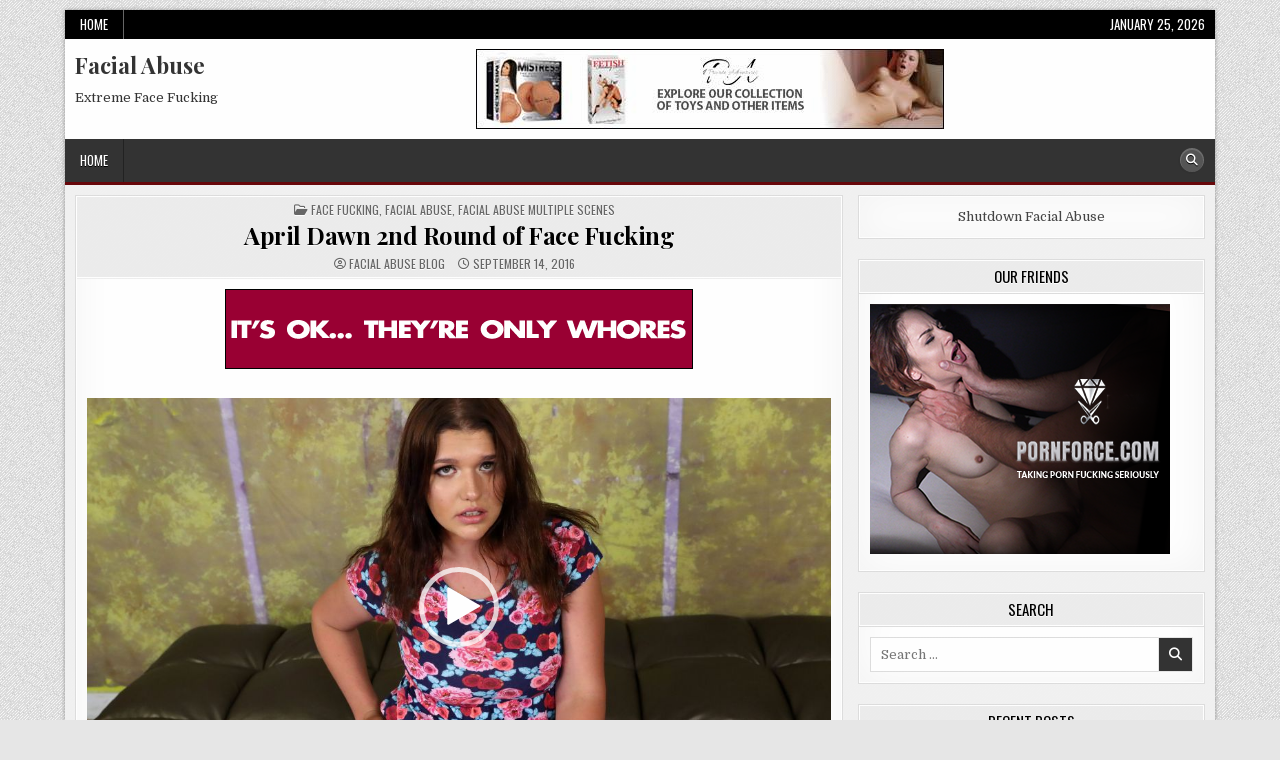

--- FILE ---
content_type: text/html; charset=UTF-8
request_url: https://facialabuseblog.net/april-dawn-2nd-round-of-face-fucking/
body_size: 18973
content:
<!DOCTYPE html>
<html dir="ltr" lang="en-US" prefix="og: https://ogp.me/ns#">
<head>
<meta charset="UTF-8">
<meta name="viewport" content="width=device-width, initial-scale=1.0">
<link rel="profile" href="http://gmpg.org/xfn/11">
<title>Face Fucking April Dawn</title>
	<style>img:is([sizes="auto" i], [sizes^="auto," i]) { contain-intrinsic-size: 3000px 1500px }</style>
	
		<!-- All in One SEO 4.9.3 - aioseo.com -->
	<meta name="description" content="April Dawn returns for a 2nd round of Face Fucking. She gets a rough throat fucking by two cocks then gets fisted before taking a huge load of cum to the face." />
	<meta name="robots" content="max-image-preview:large" />
	<meta name="author" content="Facial Abuse Blog"/>
	<meta name="google-site-verification" content="PHITgn0K5xdRR5S4sjhDd-g1feBEYxV8pVj4x7wyt7Y" />
	<meta name="keywords" content="april dawn,facial abuse,facefucking,face fucking,facefucking.com,fisting,deep throat,throat fucking,throat job,skull fucking,cumshot,facial,april dawn,brunette,deep throat,extreme,face fucked,face fucking,facial,facial abuse,gagging,humiliated,mmf,multiple scenes,pretty,spitting,throat fucked,throat fucking,facial abuse multiple scenes" />
	<link rel="canonical" href="https://facialabuseblog.net/april-dawn-2nd-round-of-face-fucking/" />
	<meta name="generator" content="All in One SEO (AIOSEO) 4.9.3" />
		<meta property="og:locale" content="en_US" />
		<meta property="og:site_name" content="The Facial Abuse Blog" />
		<meta property="og:type" content="article" />
		<meta property="og:title" content="Face Fucking April Dawn" />
		<meta property="og:description" content="April Dawn returns for a 2nd round of Face Fucking. She gets a rough throat fucking by two cocks then gets fisted before taking a huge load of cum to the face." />
		<meta property="og:url" content="https://facialabuseblog.net/april-dawn-2nd-round-of-face-fucking/" />
		<meta property="og:image" content="https://tour5m.facialabuse.com/images/circle-logo.jpg" />
		<meta property="og:image:secure_url" content="https://tour5m.facialabuse.com/images/circle-logo.jpg" />
		<meta property="article:published_time" content="2016-09-14T23:37:49+00:00" />
		<meta property="article:modified_time" content="2016-09-15T21:20:08+00:00" />
		<meta name="twitter:card" content="summary" />
		<meta name="twitter:site" content="@face_fucking" />
		<meta name="twitter:title" content="Face Fucking April Dawn" />
		<meta name="twitter:description" content="April Dawn returns for a 2nd round of Face Fucking. She gets a rough throat fucking by two cocks then gets fisted before taking a huge load of cum to the face." />
		<meta name="twitter:creator" content="@face_fucking" />
		<meta name="twitter:image" content="https://tour5m.facialabuse.com/images/circle-logo.jpg" />
		<script type="application/ld+json" class="aioseo-schema">
			{"@context":"https:\/\/schema.org","@graph":[{"@type":"Article","@id":"https:\/\/facialabuseblog.net\/april-dawn-2nd-round-of-face-fucking\/#article","name":"Face Fucking April Dawn","headline":"April Dawn 2nd Round of Face Fucking","author":{"@id":"https:\/\/facialabuseblog.net\/author\/facialabuse\/#author"},"publisher":{"@id":"https:\/\/facialabuseblog.net\/#organization"},"datePublished":"2016-09-14T19:37:49-04:00","dateModified":"2016-09-15T17:20:08-04:00","inLanguage":"en-US","mainEntityOfPage":{"@id":"https:\/\/facialabuseblog.net\/april-dawn-2nd-round-of-face-fucking\/#webpage"},"isPartOf":{"@id":"https:\/\/facialabuseblog.net\/april-dawn-2nd-round-of-face-fucking\/#webpage"},"articleSection":"Face Fucking, Facial Abuse, Facial Abuse Multiple Scenes, April Dawn, Brunette, Deep Throat, Extreme, Face Fucked, Face Fucking, Facial, Facial Abuse, Gagging, Humiliated, MMF, Multiple Scenes, Pretty, Spitting, Throat Fucked, Throat Fucking"},{"@type":"BreadcrumbList","@id":"https:\/\/facialabuseblog.net\/april-dawn-2nd-round-of-face-fucking\/#breadcrumblist","itemListElement":[{"@type":"ListItem","@id":"https:\/\/facialabuseblog.net#listItem","position":1,"name":"Home","item":"https:\/\/facialabuseblog.net","nextItem":{"@type":"ListItem","@id":"https:\/\/facialabuseblog.net\/category\/facial-abuse\/#listItem","name":"Facial Abuse"}},{"@type":"ListItem","@id":"https:\/\/facialabuseblog.net\/category\/facial-abuse\/#listItem","position":2,"name":"Facial Abuse","item":"https:\/\/facialabuseblog.net\/category\/facial-abuse\/","nextItem":{"@type":"ListItem","@id":"https:\/\/facialabuseblog.net\/april-dawn-2nd-round-of-face-fucking\/#listItem","name":"April Dawn 2nd Round of Face Fucking"},"previousItem":{"@type":"ListItem","@id":"https:\/\/facialabuseblog.net#listItem","name":"Home"}},{"@type":"ListItem","@id":"https:\/\/facialabuseblog.net\/april-dawn-2nd-round-of-face-fucking\/#listItem","position":3,"name":"April Dawn 2nd Round of Face Fucking","previousItem":{"@type":"ListItem","@id":"https:\/\/facialabuseblog.net\/category\/facial-abuse\/#listItem","name":"Facial Abuse"}}]},{"@type":"Organization","@id":"https:\/\/facialabuseblog.net\/#organization","name":"Facial Abuse","description":"Extreme Face Fucking","url":"https:\/\/facialabuseblog.net\/","sameAs":["https:\/\/twitter.com\/face_fucking"]},{"@type":"Person","@id":"https:\/\/facialabuseblog.net\/author\/facialabuse\/#author","url":"https:\/\/facialabuseblog.net\/author\/facialabuse\/","name":"Facial Abuse Blog","image":{"@type":"ImageObject","@id":"https:\/\/facialabuseblog.net\/april-dawn-2nd-round-of-face-fucking\/#authorImage","url":"https:\/\/secure.gravatar.com\/avatar\/bf25cadb1100db0d863ef512308df704dada88b6f10c7f92700f0d12d44f2c2d?s=96&d=mm&r=g","width":96,"height":96,"caption":"Facial Abuse Blog"},"sameAs":["face_fucking"]},{"@type":"WebPage","@id":"https:\/\/facialabuseblog.net\/april-dawn-2nd-round-of-face-fucking\/#webpage","url":"https:\/\/facialabuseblog.net\/april-dawn-2nd-round-of-face-fucking\/","name":"Face Fucking April Dawn","description":"April Dawn returns for a 2nd round of Face Fucking. She gets a rough throat fucking by two cocks then gets fisted before taking a huge load of cum to the face.","inLanguage":"en-US","isPartOf":{"@id":"https:\/\/facialabuseblog.net\/#website"},"breadcrumb":{"@id":"https:\/\/facialabuseblog.net\/april-dawn-2nd-round-of-face-fucking\/#breadcrumblist"},"author":{"@id":"https:\/\/facialabuseblog.net\/author\/facialabuse\/#author"},"creator":{"@id":"https:\/\/facialabuseblog.net\/author\/facialabuse\/#author"},"datePublished":"2016-09-14T19:37:49-04:00","dateModified":"2016-09-15T17:20:08-04:00"},{"@type":"WebSite","@id":"https:\/\/facialabuseblog.net\/#website","url":"https:\/\/facialabuseblog.net\/","name":"Facial Abuse","description":"Extreme Face Fucking","inLanguage":"en-US","publisher":{"@id":"https:\/\/facialabuseblog.net\/#organization"}}]}
		</script>
		<!-- All in One SEO -->

<link rel='dns-prefetch' href='//secure.gravatar.com' />
<link rel='dns-prefetch' href='//stats.wp.com' />
<link rel='dns-prefetch' href='//fonts.googleapis.com' />
<link rel='dns-prefetch' href='//v0.wordpress.com' />
<link rel='dns-prefetch' href='//widgets.wp.com' />
<link rel='dns-prefetch' href='//s0.wp.com' />
<link rel='dns-prefetch' href='//0.gravatar.com' />
<link rel='dns-prefetch' href='//1.gravatar.com' />
<link rel='dns-prefetch' href='//2.gravatar.com' />
<link rel='preconnect' href='//c0.wp.com' />
<link rel="alternate" type="application/rss+xml" title="Facial Abuse &raquo; Feed" href="https://facialabuseblog.net/feed/" />
<link rel="alternate" type="application/rss+xml" title="Facial Abuse &raquo; Comments Feed" href="https://facialabuseblog.net/comments/feed/" />
		<!-- This site uses the Google Analytics by MonsterInsights plugin v9.11.1 - Using Analytics tracking - https://www.monsterinsights.com/ -->
							<script src="//www.googletagmanager.com/gtag/js?id=G-BJZQ194WWT"  data-cfasync="false" data-wpfc-render="false" type="text/javascript" async></script>
			<script data-cfasync="false" data-wpfc-render="false" type="text/javascript">
				var mi_version = '9.11.1';
				var mi_track_user = true;
				var mi_no_track_reason = '';
								var MonsterInsightsDefaultLocations = {"page_location":"https:\/\/facialabuseblog.net\/april-dawn-2nd-round-of-face-fucking\/"};
								if ( typeof MonsterInsightsPrivacyGuardFilter === 'function' ) {
					var MonsterInsightsLocations = (typeof MonsterInsightsExcludeQuery === 'object') ? MonsterInsightsPrivacyGuardFilter( MonsterInsightsExcludeQuery ) : MonsterInsightsPrivacyGuardFilter( MonsterInsightsDefaultLocations );
				} else {
					var MonsterInsightsLocations = (typeof MonsterInsightsExcludeQuery === 'object') ? MonsterInsightsExcludeQuery : MonsterInsightsDefaultLocations;
				}

								var disableStrs = [
										'ga-disable-G-BJZQ194WWT',
									];

				/* Function to detect opted out users */
				function __gtagTrackerIsOptedOut() {
					for (var index = 0; index < disableStrs.length; index++) {
						if (document.cookie.indexOf(disableStrs[index] + '=true') > -1) {
							return true;
						}
					}

					return false;
				}

				/* Disable tracking if the opt-out cookie exists. */
				if (__gtagTrackerIsOptedOut()) {
					for (var index = 0; index < disableStrs.length; index++) {
						window[disableStrs[index]] = true;
					}
				}

				/* Opt-out function */
				function __gtagTrackerOptout() {
					for (var index = 0; index < disableStrs.length; index++) {
						document.cookie = disableStrs[index] + '=true; expires=Thu, 31 Dec 2099 23:59:59 UTC; path=/';
						window[disableStrs[index]] = true;
					}
				}

				if ('undefined' === typeof gaOptout) {
					function gaOptout() {
						__gtagTrackerOptout();
					}
				}
								window.dataLayer = window.dataLayer || [];

				window.MonsterInsightsDualTracker = {
					helpers: {},
					trackers: {},
				};
				if (mi_track_user) {
					function __gtagDataLayer() {
						dataLayer.push(arguments);
					}

					function __gtagTracker(type, name, parameters) {
						if (!parameters) {
							parameters = {};
						}

						if (parameters.send_to) {
							__gtagDataLayer.apply(null, arguments);
							return;
						}

						if (type === 'event') {
														parameters.send_to = monsterinsights_frontend.v4_id;
							var hookName = name;
							if (typeof parameters['event_category'] !== 'undefined') {
								hookName = parameters['event_category'] + ':' + name;
							}

							if (typeof MonsterInsightsDualTracker.trackers[hookName] !== 'undefined') {
								MonsterInsightsDualTracker.trackers[hookName](parameters);
							} else {
								__gtagDataLayer('event', name, parameters);
							}
							
						} else {
							__gtagDataLayer.apply(null, arguments);
						}
					}

					__gtagTracker('js', new Date());
					__gtagTracker('set', {
						'developer_id.dZGIzZG': true,
											});
					if ( MonsterInsightsLocations.page_location ) {
						__gtagTracker('set', MonsterInsightsLocations);
					}
										__gtagTracker('config', 'G-BJZQ194WWT', {"forceSSL":"true","link_attribution":"true"} );
										window.gtag = __gtagTracker;										(function () {
						/* https://developers.google.com/analytics/devguides/collection/analyticsjs/ */
						/* ga and __gaTracker compatibility shim. */
						var noopfn = function () {
							return null;
						};
						var newtracker = function () {
							return new Tracker();
						};
						var Tracker = function () {
							return null;
						};
						var p = Tracker.prototype;
						p.get = noopfn;
						p.set = noopfn;
						p.send = function () {
							var args = Array.prototype.slice.call(arguments);
							args.unshift('send');
							__gaTracker.apply(null, args);
						};
						var __gaTracker = function () {
							var len = arguments.length;
							if (len === 0) {
								return;
							}
							var f = arguments[len - 1];
							if (typeof f !== 'object' || f === null || typeof f.hitCallback !== 'function') {
								if ('send' === arguments[0]) {
									var hitConverted, hitObject = false, action;
									if ('event' === arguments[1]) {
										if ('undefined' !== typeof arguments[3]) {
											hitObject = {
												'eventAction': arguments[3],
												'eventCategory': arguments[2],
												'eventLabel': arguments[4],
												'value': arguments[5] ? arguments[5] : 1,
											}
										}
									}
									if ('pageview' === arguments[1]) {
										if ('undefined' !== typeof arguments[2]) {
											hitObject = {
												'eventAction': 'page_view',
												'page_path': arguments[2],
											}
										}
									}
									if (typeof arguments[2] === 'object') {
										hitObject = arguments[2];
									}
									if (typeof arguments[5] === 'object') {
										Object.assign(hitObject, arguments[5]);
									}
									if ('undefined' !== typeof arguments[1].hitType) {
										hitObject = arguments[1];
										if ('pageview' === hitObject.hitType) {
											hitObject.eventAction = 'page_view';
										}
									}
									if (hitObject) {
										action = 'timing' === arguments[1].hitType ? 'timing_complete' : hitObject.eventAction;
										hitConverted = mapArgs(hitObject);
										__gtagTracker('event', action, hitConverted);
									}
								}
								return;
							}

							function mapArgs(args) {
								var arg, hit = {};
								var gaMap = {
									'eventCategory': 'event_category',
									'eventAction': 'event_action',
									'eventLabel': 'event_label',
									'eventValue': 'event_value',
									'nonInteraction': 'non_interaction',
									'timingCategory': 'event_category',
									'timingVar': 'name',
									'timingValue': 'value',
									'timingLabel': 'event_label',
									'page': 'page_path',
									'location': 'page_location',
									'title': 'page_title',
									'referrer' : 'page_referrer',
								};
								for (arg in args) {
																		if (!(!args.hasOwnProperty(arg) || !gaMap.hasOwnProperty(arg))) {
										hit[gaMap[arg]] = args[arg];
									} else {
										hit[arg] = args[arg];
									}
								}
								return hit;
							}

							try {
								f.hitCallback();
							} catch (ex) {
							}
						};
						__gaTracker.create = newtracker;
						__gaTracker.getByName = newtracker;
						__gaTracker.getAll = function () {
							return [];
						};
						__gaTracker.remove = noopfn;
						__gaTracker.loaded = true;
						window['__gaTracker'] = __gaTracker;
					})();
									} else {
										console.log("");
					(function () {
						function __gtagTracker() {
							return null;
						}

						window['__gtagTracker'] = __gtagTracker;
						window['gtag'] = __gtagTracker;
					})();
									}
			</script>
							<!-- / Google Analytics by MonsterInsights -->
		<script type="text/javascript">
/* <![CDATA[ */
window._wpemojiSettings = {"baseUrl":"https:\/\/s.w.org\/images\/core\/emoji\/16.0.1\/72x72\/","ext":".png","svgUrl":"https:\/\/s.w.org\/images\/core\/emoji\/16.0.1\/svg\/","svgExt":".svg","source":{"concatemoji":"https:\/\/facialabuseblog.net\/wp-includes\/js\/wp-emoji-release.min.js?ver=442b003f8f5f0b713dd2bcd6f7e9eaf3"}};
/*! This file is auto-generated */
!function(s,n){var o,i,e;function c(e){try{var t={supportTests:e,timestamp:(new Date).valueOf()};sessionStorage.setItem(o,JSON.stringify(t))}catch(e){}}function p(e,t,n){e.clearRect(0,0,e.canvas.width,e.canvas.height),e.fillText(t,0,0);var t=new Uint32Array(e.getImageData(0,0,e.canvas.width,e.canvas.height).data),a=(e.clearRect(0,0,e.canvas.width,e.canvas.height),e.fillText(n,0,0),new Uint32Array(e.getImageData(0,0,e.canvas.width,e.canvas.height).data));return t.every(function(e,t){return e===a[t]})}function u(e,t){e.clearRect(0,0,e.canvas.width,e.canvas.height),e.fillText(t,0,0);for(var n=e.getImageData(16,16,1,1),a=0;a<n.data.length;a++)if(0!==n.data[a])return!1;return!0}function f(e,t,n,a){switch(t){case"flag":return n(e,"\ud83c\udff3\ufe0f\u200d\u26a7\ufe0f","\ud83c\udff3\ufe0f\u200b\u26a7\ufe0f")?!1:!n(e,"\ud83c\udde8\ud83c\uddf6","\ud83c\udde8\u200b\ud83c\uddf6")&&!n(e,"\ud83c\udff4\udb40\udc67\udb40\udc62\udb40\udc65\udb40\udc6e\udb40\udc67\udb40\udc7f","\ud83c\udff4\u200b\udb40\udc67\u200b\udb40\udc62\u200b\udb40\udc65\u200b\udb40\udc6e\u200b\udb40\udc67\u200b\udb40\udc7f");case"emoji":return!a(e,"\ud83e\udedf")}return!1}function g(e,t,n,a){var r="undefined"!=typeof WorkerGlobalScope&&self instanceof WorkerGlobalScope?new OffscreenCanvas(300,150):s.createElement("canvas"),o=r.getContext("2d",{willReadFrequently:!0}),i=(o.textBaseline="top",o.font="600 32px Arial",{});return e.forEach(function(e){i[e]=t(o,e,n,a)}),i}function t(e){var t=s.createElement("script");t.src=e,t.defer=!0,s.head.appendChild(t)}"undefined"!=typeof Promise&&(o="wpEmojiSettingsSupports",i=["flag","emoji"],n.supports={everything:!0,everythingExceptFlag:!0},e=new Promise(function(e){s.addEventListener("DOMContentLoaded",e,{once:!0})}),new Promise(function(t){var n=function(){try{var e=JSON.parse(sessionStorage.getItem(o));if("object"==typeof e&&"number"==typeof e.timestamp&&(new Date).valueOf()<e.timestamp+604800&&"object"==typeof e.supportTests)return e.supportTests}catch(e){}return null}();if(!n){if("undefined"!=typeof Worker&&"undefined"!=typeof OffscreenCanvas&&"undefined"!=typeof URL&&URL.createObjectURL&&"undefined"!=typeof Blob)try{var e="postMessage("+g.toString()+"("+[JSON.stringify(i),f.toString(),p.toString(),u.toString()].join(",")+"));",a=new Blob([e],{type:"text/javascript"}),r=new Worker(URL.createObjectURL(a),{name:"wpTestEmojiSupports"});return void(r.onmessage=function(e){c(n=e.data),r.terminate(),t(n)})}catch(e){}c(n=g(i,f,p,u))}t(n)}).then(function(e){for(var t in e)n.supports[t]=e[t],n.supports.everything=n.supports.everything&&n.supports[t],"flag"!==t&&(n.supports.everythingExceptFlag=n.supports.everythingExceptFlag&&n.supports[t]);n.supports.everythingExceptFlag=n.supports.everythingExceptFlag&&!n.supports.flag,n.DOMReady=!1,n.readyCallback=function(){n.DOMReady=!0}}).then(function(){return e}).then(function(){var e;n.supports.everything||(n.readyCallback(),(e=n.source||{}).concatemoji?t(e.concatemoji):e.wpemoji&&e.twemoji&&(t(e.twemoji),t(e.wpemoji)))}))}((window,document),window._wpemojiSettings);
/* ]]> */
</script>
<!-- facialabuseblog.net is managing ads with Advanced Ads 2.0.13 – https://wpadvancedads.com/ --><script id="facia-ready">
			window.advanced_ads_ready=function(e,a){a=a||"complete";var d=function(e){return"interactive"===a?"loading"!==e:"complete"===e};d(document.readyState)?e():document.addEventListener("readystatechange",(function(a){d(a.target.readyState)&&e()}),{once:"interactive"===a})},window.advanced_ads_ready_queue=window.advanced_ads_ready_queue||[];		</script>
		
<link rel='stylesheet' id='jetpack_related-posts-css' href='https://c0.wp.com/p/jetpack/15.4/modules/related-posts/related-posts.css' type='text/css' media='all' />
<style id='wp-emoji-styles-inline-css' type='text/css'>

	img.wp-smiley, img.emoji {
		display: inline !important;
		border: none !important;
		box-shadow: none !important;
		height: 1em !important;
		width: 1em !important;
		margin: 0 0.07em !important;
		vertical-align: -0.1em !important;
		background: none !important;
		padding: 0 !important;
	}
</style>
<link rel='stylesheet' id='wp-block-library-css' href='https://c0.wp.com/c/6.8.3/wp-includes/css/dist/block-library/style.min.css' type='text/css' media='all' />
<style id='classic-theme-styles-inline-css' type='text/css'>
/*! This file is auto-generated */
.wp-block-button__link{color:#fff;background-color:#32373c;border-radius:9999px;box-shadow:none;text-decoration:none;padding:calc(.667em + 2px) calc(1.333em + 2px);font-size:1.125em}.wp-block-file__button{background:#32373c;color:#fff;text-decoration:none}
</style>
<link rel='stylesheet' id='aioseo/css/src/vue/standalone/blocks/table-of-contents/global.scss-css' href='https://facialabuseblog.net/wp-content/plugins/all-in-one-seo-pack/dist/Lite/assets/css/table-of-contents/global.e90f6d47.css?ver=4.9.3' type='text/css' media='all' />
<link rel='stylesheet' id='mediaelement-css' href='https://c0.wp.com/c/6.8.3/wp-includes/js/mediaelement/mediaelementplayer-legacy.min.css' type='text/css' media='all' />
<link rel='stylesheet' id='wp-mediaelement-css' href='https://c0.wp.com/c/6.8.3/wp-includes/js/mediaelement/wp-mediaelement.min.css' type='text/css' media='all' />
<style id='jetpack-sharing-buttons-style-inline-css' type='text/css'>
.jetpack-sharing-buttons__services-list{display:flex;flex-direction:row;flex-wrap:wrap;gap:0;list-style-type:none;margin:5px;padding:0}.jetpack-sharing-buttons__services-list.has-small-icon-size{font-size:12px}.jetpack-sharing-buttons__services-list.has-normal-icon-size{font-size:16px}.jetpack-sharing-buttons__services-list.has-large-icon-size{font-size:24px}.jetpack-sharing-buttons__services-list.has-huge-icon-size{font-size:36px}@media print{.jetpack-sharing-buttons__services-list{display:none!important}}.editor-styles-wrapper .wp-block-jetpack-sharing-buttons{gap:0;padding-inline-start:0}ul.jetpack-sharing-buttons__services-list.has-background{padding:1.25em 2.375em}
</style>
<style id='global-styles-inline-css' type='text/css'>
:root{--wp--preset--aspect-ratio--square: 1;--wp--preset--aspect-ratio--4-3: 4/3;--wp--preset--aspect-ratio--3-4: 3/4;--wp--preset--aspect-ratio--3-2: 3/2;--wp--preset--aspect-ratio--2-3: 2/3;--wp--preset--aspect-ratio--16-9: 16/9;--wp--preset--aspect-ratio--9-16: 9/16;--wp--preset--color--black: #000000;--wp--preset--color--cyan-bluish-gray: #abb8c3;--wp--preset--color--white: #ffffff;--wp--preset--color--pale-pink: #f78da7;--wp--preset--color--vivid-red: #cf2e2e;--wp--preset--color--luminous-vivid-orange: #ff6900;--wp--preset--color--luminous-vivid-amber: #fcb900;--wp--preset--color--light-green-cyan: #7bdcb5;--wp--preset--color--vivid-green-cyan: #00d084;--wp--preset--color--pale-cyan-blue: #8ed1fc;--wp--preset--color--vivid-cyan-blue: #0693e3;--wp--preset--color--vivid-purple: #9b51e0;--wp--preset--gradient--vivid-cyan-blue-to-vivid-purple: linear-gradient(135deg,rgba(6,147,227,1) 0%,rgb(155,81,224) 100%);--wp--preset--gradient--light-green-cyan-to-vivid-green-cyan: linear-gradient(135deg,rgb(122,220,180) 0%,rgb(0,208,130) 100%);--wp--preset--gradient--luminous-vivid-amber-to-luminous-vivid-orange: linear-gradient(135deg,rgba(252,185,0,1) 0%,rgba(255,105,0,1) 100%);--wp--preset--gradient--luminous-vivid-orange-to-vivid-red: linear-gradient(135deg,rgba(255,105,0,1) 0%,rgb(207,46,46) 100%);--wp--preset--gradient--very-light-gray-to-cyan-bluish-gray: linear-gradient(135deg,rgb(238,238,238) 0%,rgb(169,184,195) 100%);--wp--preset--gradient--cool-to-warm-spectrum: linear-gradient(135deg,rgb(74,234,220) 0%,rgb(151,120,209) 20%,rgb(207,42,186) 40%,rgb(238,44,130) 60%,rgb(251,105,98) 80%,rgb(254,248,76) 100%);--wp--preset--gradient--blush-light-purple: linear-gradient(135deg,rgb(255,206,236) 0%,rgb(152,150,240) 100%);--wp--preset--gradient--blush-bordeaux: linear-gradient(135deg,rgb(254,205,165) 0%,rgb(254,45,45) 50%,rgb(107,0,62) 100%);--wp--preset--gradient--luminous-dusk: linear-gradient(135deg,rgb(255,203,112) 0%,rgb(199,81,192) 50%,rgb(65,88,208) 100%);--wp--preset--gradient--pale-ocean: linear-gradient(135deg,rgb(255,245,203) 0%,rgb(182,227,212) 50%,rgb(51,167,181) 100%);--wp--preset--gradient--electric-grass: linear-gradient(135deg,rgb(202,248,128) 0%,rgb(113,206,126) 100%);--wp--preset--gradient--midnight: linear-gradient(135deg,rgb(2,3,129) 0%,rgb(40,116,252) 100%);--wp--preset--font-size--small: 13px;--wp--preset--font-size--medium: 20px;--wp--preset--font-size--large: 36px;--wp--preset--font-size--x-large: 42px;--wp--preset--spacing--20: 0.44rem;--wp--preset--spacing--30: 0.67rem;--wp--preset--spacing--40: 1rem;--wp--preset--spacing--50: 1.5rem;--wp--preset--spacing--60: 2.25rem;--wp--preset--spacing--70: 3.38rem;--wp--preset--spacing--80: 5.06rem;--wp--preset--shadow--natural: 6px 6px 9px rgba(0, 0, 0, 0.2);--wp--preset--shadow--deep: 12px 12px 50px rgba(0, 0, 0, 0.4);--wp--preset--shadow--sharp: 6px 6px 0px rgba(0, 0, 0, 0.2);--wp--preset--shadow--outlined: 6px 6px 0px -3px rgba(255, 255, 255, 1), 6px 6px rgba(0, 0, 0, 1);--wp--preset--shadow--crisp: 6px 6px 0px rgba(0, 0, 0, 1);}:where(.is-layout-flex){gap: 0.5em;}:where(.is-layout-grid){gap: 0.5em;}body .is-layout-flex{display: flex;}.is-layout-flex{flex-wrap: wrap;align-items: center;}.is-layout-flex > :is(*, div){margin: 0;}body .is-layout-grid{display: grid;}.is-layout-grid > :is(*, div){margin: 0;}:where(.wp-block-columns.is-layout-flex){gap: 2em;}:where(.wp-block-columns.is-layout-grid){gap: 2em;}:where(.wp-block-post-template.is-layout-flex){gap: 1.25em;}:where(.wp-block-post-template.is-layout-grid){gap: 1.25em;}.has-black-color{color: var(--wp--preset--color--black) !important;}.has-cyan-bluish-gray-color{color: var(--wp--preset--color--cyan-bluish-gray) !important;}.has-white-color{color: var(--wp--preset--color--white) !important;}.has-pale-pink-color{color: var(--wp--preset--color--pale-pink) !important;}.has-vivid-red-color{color: var(--wp--preset--color--vivid-red) !important;}.has-luminous-vivid-orange-color{color: var(--wp--preset--color--luminous-vivid-orange) !important;}.has-luminous-vivid-amber-color{color: var(--wp--preset--color--luminous-vivid-amber) !important;}.has-light-green-cyan-color{color: var(--wp--preset--color--light-green-cyan) !important;}.has-vivid-green-cyan-color{color: var(--wp--preset--color--vivid-green-cyan) !important;}.has-pale-cyan-blue-color{color: var(--wp--preset--color--pale-cyan-blue) !important;}.has-vivid-cyan-blue-color{color: var(--wp--preset--color--vivid-cyan-blue) !important;}.has-vivid-purple-color{color: var(--wp--preset--color--vivid-purple) !important;}.has-black-background-color{background-color: var(--wp--preset--color--black) !important;}.has-cyan-bluish-gray-background-color{background-color: var(--wp--preset--color--cyan-bluish-gray) !important;}.has-white-background-color{background-color: var(--wp--preset--color--white) !important;}.has-pale-pink-background-color{background-color: var(--wp--preset--color--pale-pink) !important;}.has-vivid-red-background-color{background-color: var(--wp--preset--color--vivid-red) !important;}.has-luminous-vivid-orange-background-color{background-color: var(--wp--preset--color--luminous-vivid-orange) !important;}.has-luminous-vivid-amber-background-color{background-color: var(--wp--preset--color--luminous-vivid-amber) !important;}.has-light-green-cyan-background-color{background-color: var(--wp--preset--color--light-green-cyan) !important;}.has-vivid-green-cyan-background-color{background-color: var(--wp--preset--color--vivid-green-cyan) !important;}.has-pale-cyan-blue-background-color{background-color: var(--wp--preset--color--pale-cyan-blue) !important;}.has-vivid-cyan-blue-background-color{background-color: var(--wp--preset--color--vivid-cyan-blue) !important;}.has-vivid-purple-background-color{background-color: var(--wp--preset--color--vivid-purple) !important;}.has-black-border-color{border-color: var(--wp--preset--color--black) !important;}.has-cyan-bluish-gray-border-color{border-color: var(--wp--preset--color--cyan-bluish-gray) !important;}.has-white-border-color{border-color: var(--wp--preset--color--white) !important;}.has-pale-pink-border-color{border-color: var(--wp--preset--color--pale-pink) !important;}.has-vivid-red-border-color{border-color: var(--wp--preset--color--vivid-red) !important;}.has-luminous-vivid-orange-border-color{border-color: var(--wp--preset--color--luminous-vivid-orange) !important;}.has-luminous-vivid-amber-border-color{border-color: var(--wp--preset--color--luminous-vivid-amber) !important;}.has-light-green-cyan-border-color{border-color: var(--wp--preset--color--light-green-cyan) !important;}.has-vivid-green-cyan-border-color{border-color: var(--wp--preset--color--vivid-green-cyan) !important;}.has-pale-cyan-blue-border-color{border-color: var(--wp--preset--color--pale-cyan-blue) !important;}.has-vivid-cyan-blue-border-color{border-color: var(--wp--preset--color--vivid-cyan-blue) !important;}.has-vivid-purple-border-color{border-color: var(--wp--preset--color--vivid-purple) !important;}.has-vivid-cyan-blue-to-vivid-purple-gradient-background{background: var(--wp--preset--gradient--vivid-cyan-blue-to-vivid-purple) !important;}.has-light-green-cyan-to-vivid-green-cyan-gradient-background{background: var(--wp--preset--gradient--light-green-cyan-to-vivid-green-cyan) !important;}.has-luminous-vivid-amber-to-luminous-vivid-orange-gradient-background{background: var(--wp--preset--gradient--luminous-vivid-amber-to-luminous-vivid-orange) !important;}.has-luminous-vivid-orange-to-vivid-red-gradient-background{background: var(--wp--preset--gradient--luminous-vivid-orange-to-vivid-red) !important;}.has-very-light-gray-to-cyan-bluish-gray-gradient-background{background: var(--wp--preset--gradient--very-light-gray-to-cyan-bluish-gray) !important;}.has-cool-to-warm-spectrum-gradient-background{background: var(--wp--preset--gradient--cool-to-warm-spectrum) !important;}.has-blush-light-purple-gradient-background{background: var(--wp--preset--gradient--blush-light-purple) !important;}.has-blush-bordeaux-gradient-background{background: var(--wp--preset--gradient--blush-bordeaux) !important;}.has-luminous-dusk-gradient-background{background: var(--wp--preset--gradient--luminous-dusk) !important;}.has-pale-ocean-gradient-background{background: var(--wp--preset--gradient--pale-ocean) !important;}.has-electric-grass-gradient-background{background: var(--wp--preset--gradient--electric-grass) !important;}.has-midnight-gradient-background{background: var(--wp--preset--gradient--midnight) !important;}.has-small-font-size{font-size: var(--wp--preset--font-size--small) !important;}.has-medium-font-size{font-size: var(--wp--preset--font-size--medium) !important;}.has-large-font-size{font-size: var(--wp--preset--font-size--large) !important;}.has-x-large-font-size{font-size: var(--wp--preset--font-size--x-large) !important;}
:where(.wp-block-post-template.is-layout-flex){gap: 1.25em;}:where(.wp-block-post-template.is-layout-grid){gap: 1.25em;}
:where(.wp-block-columns.is-layout-flex){gap: 2em;}:where(.wp-block-columns.is-layout-grid){gap: 2em;}
:root :where(.wp-block-pullquote){font-size: 1.5em;line-height: 1.6;}
</style>
<link rel='stylesheet' id='responsive-lightbox-prettyphoto-css' href='https://facialabuseblog.net/wp-content/plugins/responsive-lightbox/assets/prettyphoto/prettyPhoto.min.css?ver=3.1.6' type='text/css' media='all' />
<link rel='stylesheet' id='boldwp-maincss-css' href='https://facialabuseblog.net/wp-content/themes/boldwp/style.css' type='text/css' media='all' />
<link rel='stylesheet' id='fontawesome-css' href='https://facialabuseblog.net/wp-content/themes/boldwp/assets/css/all.min.css' type='text/css' media='all' />
<link rel='stylesheet' id='boldwp-webfont-css' href='//fonts.googleapis.com/css?family=Playfair+Display:400,400i,700,700i|Domine:400,700|Oswald:400,700|Patua+One|Roboto+Condensed:400,400i,700,700i&#038;display=swap' type='text/css' media='all' />
<link rel='stylesheet' id='jetpack_likes-css' href='https://c0.wp.com/p/jetpack/15.4/modules/likes/style.css' type='text/css' media='all' />
<link rel='stylesheet' id='jetpack-subscriptions-css' href='https://c0.wp.com/p/jetpack/15.4/_inc/build/subscriptions/subscriptions.min.css' type='text/css' media='all' />
<link rel='stylesheet' id='sharedaddy-css' href='https://c0.wp.com/p/jetpack/15.4/modules/sharedaddy/sharing.css' type='text/css' media='all' />
<link rel='stylesheet' id='social-logos-css' href='https://c0.wp.com/p/jetpack/15.4/_inc/social-logos/social-logos.min.css' type='text/css' media='all' />
<script type="text/javascript" id="jetpack_related-posts-js-extra">
/* <![CDATA[ */
var related_posts_js_options = {"post_heading":"h4"};
/* ]]> */
</script>
<script type="text/javascript" src="https://c0.wp.com/p/jetpack/15.4/_inc/build/related-posts/related-posts.min.js" id="jetpack_related-posts-js"></script>
<script type="text/javascript" src="https://facialabuseblog.net/wp-content/plugins/google-analytics-for-wordpress/assets/js/frontend-gtag.min.js?ver=9.11.1" id="monsterinsights-frontend-script-js" async="async" data-wp-strategy="async"></script>
<script data-cfasync="false" data-wpfc-render="false" type="text/javascript" id='monsterinsights-frontend-script-js-extra'>/* <![CDATA[ */
var monsterinsights_frontend = {"js_events_tracking":"true","download_extensions":"doc,pdf,ppt,zip,xls,docx,pptx,xlsx","inbound_paths":"[{\"path\":\"\\\/go\\\/\",\"label\":\"affiliate\"},{\"path\":\"\\\/recommend\\\/\",\"label\":\"affiliate\"}]","home_url":"https:\/\/facialabuseblog.net","hash_tracking":"false","v4_id":"G-BJZQ194WWT"};/* ]]> */
</script>
<script type="text/javascript" src="https://c0.wp.com/c/6.8.3/wp-includes/js/jquery/jquery.min.js" id="jquery-core-js"></script>
<script type="text/javascript" src="https://c0.wp.com/c/6.8.3/wp-includes/js/jquery/jquery-migrate.min.js" id="jquery-migrate-js"></script>
<script type="text/javascript" src="https://facialabuseblog.net/wp-content/plugins/responsive-lightbox/assets/prettyphoto/jquery.prettyPhoto.min.js?ver=3.1.6" id="responsive-lightbox-prettyphoto-js"></script>
<script type="text/javascript" src="https://c0.wp.com/c/6.8.3/wp-includes/js/underscore.min.js" id="underscore-js"></script>
<script type="text/javascript" src="https://facialabuseblog.net/wp-content/plugins/responsive-lightbox/assets/infinitescroll/infinite-scroll.pkgd.min.js?ver=4.0.1" id="responsive-lightbox-infinite-scroll-js"></script>
<script type="text/javascript" src="https://facialabuseblog.net/wp-content/plugins/responsive-lightbox/assets/dompurify/purify.min.js?ver=3.3.1" id="dompurify-js"></script>
<script type="text/javascript" id="responsive-lightbox-sanitizer-js-before">
/* <![CDATA[ */
window.RLG = window.RLG || {}; window.RLG.sanitizeAllowedHosts = ["youtube.com","www.youtube.com","youtu.be","vimeo.com","player.vimeo.com"];
/* ]]> */
</script>
<script type="text/javascript" src="https://facialabuseblog.net/wp-content/plugins/responsive-lightbox/js/sanitizer.js?ver=2.6.1" id="responsive-lightbox-sanitizer-js"></script>
<script type="text/javascript" id="responsive-lightbox-js-before">
/* <![CDATA[ */
var rlArgs = {"script":"prettyphoto","selector":"lightbox","customEvents":"","activeGalleries":true,"animationSpeed":"normal","slideshow":false,"slideshowDelay":5000,"slideshowAutoplay":false,"opacity":"0.75","showTitle":true,"allowResize":true,"allowExpand":true,"width":1080,"height":720,"separator":"\/","theme":"pp_default","horizontalPadding":20,"hideFlash":false,"wmode":"opaque","videoAutoplay":false,"modal":false,"deeplinking":false,"overlayGallery":true,"keyboardShortcuts":true,"social":false,"woocommerce_gallery":false,"ajaxurl":"https:\/\/facialabuseblog.net\/wp-admin\/admin-ajax.php","nonce":"88dc5d5cdd","preview":false,"postId":10663,"scriptExtension":false};
/* ]]> */
</script>
<script type="text/javascript" src="https://facialabuseblog.net/wp-content/plugins/responsive-lightbox/js/front.js?ver=2.6.1" id="responsive-lightbox-js"></script>
<!--[if lt IE 9]>
<script type="text/javascript" src="https://facialabuseblog.net/wp-content/themes/boldwp/assets/js/respond.min.js" id="respond-js"></script>
<![endif]-->
<link rel="https://api.w.org/" href="https://facialabuseblog.net/wp-json/" /><link rel="alternate" title="JSON" type="application/json" href="https://facialabuseblog.net/wp-json/wp/v2/posts/10663" /><link rel="EditURI" type="application/rsd+xml" title="RSD" href="https://facialabuseblog.net/xmlrpc.php?rsd" />

<link rel='shortlink' href='https://wp.me/pahZsG-2LZ' />
<link rel="alternate" title="oEmbed (JSON)" type="application/json+oembed" href="https://facialabuseblog.net/wp-json/oembed/1.0/embed?url=https%3A%2F%2Ffacialabuseblog.net%2Fapril-dawn-2nd-round-of-face-fucking%2F" />
<link rel="alternate" title="oEmbed (XML)" type="text/xml+oembed" href="https://facialabuseblog.net/wp-json/oembed/1.0/embed?url=https%3A%2F%2Ffacialabuseblog.net%2Fapril-dawn-2nd-round-of-face-fucking%2F&#038;format=xml" />
	<style>img#wpstats{display:none}</style>
		    <style type="text/css">
            .boldwp-site-title, .boldwp-site-title a, .boldwp-site-title a:hover, .boldwp-site-title a:focus, .boldwp-site-title a:active, .boldwp-site-description {color: #333333;}
        </style>
    <style type="text/css" id="custom-background-css">
body.custom-background { background-image: url("https://facialabuseblog.net/wp-content/themes/boldwp/assets/images/background.png"); background-position: left top; background-size: auto; background-repeat: repeat; background-attachment: fixed; }
</style>
	<link rel="icon" href="https://facialabuseblog.net/wp-content/uploads/facial-abuse-blog-200x200.jpg" sizes="32x32" />
<link rel="icon" href="https://facialabuseblog.net/wp-content/uploads/facial-abuse-blog-200x200.jpg" sizes="192x192" />
<link rel="apple-touch-icon" href="https://facialabuseblog.net/wp-content/uploads/facial-abuse-blog-200x200.jpg" />
<meta name="msapplication-TileImage" content="https://facialabuseblog.net/wp-content/uploads/facial-abuse-blog-300x300.jpg" />
</head>

<body class="wp-singular post-template-default single single-post postid-10663 single-format-standard custom-background wp-theme-boldwp boldwp-animated boldwp-fadein boldwp-primary-menu-active boldwp-primary-mobile-menu-active boldwp-secondary-menu-active boldwp-secondary-mobile-menu-active boldwp-table-css-active boldwp-uc-links aa-prefix-facia-" id="boldwp-site-body" itemscope="itemscope" itemtype="http://schema.org/WebPage">
<a class="skip-link screen-reader-text" href="#boldwp-posts-wrapper">Skip to content</a>

<div class="boldwp-site-wrapper">

<div class="boldwp-outer-wrapper">
<div class="boldwp-container boldwp-secondary-menu-container boldwp-clearfix">
<div class="boldwp-secondary-menu-container-inside boldwp-clearfix">
<nav class="boldwp-nav-secondary" id="boldwp-secondary-navigation" itemscope="itemscope" itemtype="http://schema.org/SiteNavigationElement" role="navigation" aria-label="Secondary Menu">
<button class="boldwp-secondary-responsive-menu-icon" aria-controls="boldwp-menu-secondary-navigation" aria-expanded="false">Menu</button>
<ul id="boldwp-menu-secondary-navigation" class="boldwp-secondary-nav-menu boldwp-menu-secondary"><li ><a href="https://facialabuseblog.net/">Home</a></li></ul><div class="boldwp-header-date">January 25, 2026</div></nav>
</div>
</div>
</div>

<div class="boldwp-outer-wrapper">
<div class="boldwp-container" id="boldwp-header" itemscope="itemscope" itemtype="http://schema.org/WPHeader" role="banner">
<div class="boldwp-head-content boldwp-clearfix" id="boldwp-head-content">

<div class="boldwp-header-inside boldwp-clearfix">
<div class="boldwp-header-inside-content boldwp-clearfix">

<div class="boldwp-logo">
    <div class="site-branding">
                  <p class="boldwp-site-title"><a href="https://facialabuseblog.net/" rel="home">Facial Abuse</a></p>
            <p class="boldwp-site-description"><span>Extreme Face Fucking</span></p>        </div>
</div>

<div class="boldwp-header-ad">
<div id="custom_html-5" class="widget_text boldwp-header-widget widget widget_custom_html"><div class="textwidget custom-html-widget"><a href="https://www.privateadventures.net/?utm_source=PAcoop1&#038;utm_medium=referral&#038;utm_campaign=PALaunch" aria-label="PALaunch_468x80-02"><img decoding="async" src="https://facialabuseblog.net/wp-content/uploads/PALaunch_468x80-02.jpg" alt=""  width="468" height="80"   /></a></div></div></div><!--/.boldwp-header-ad -->

</div>
</div>

</div><!--/#boldwp-head-content -->
</div><!--/#boldwp-header -->
</div>



<div class="boldwp-outer-wrapper">
<div class="boldwp-container boldwp-primary-menu-container boldwp-clearfix">
<div class="boldwp-primary-menu-container-inside boldwp-clearfix">

<nav class="boldwp-nav-primary" id="boldwp-primary-navigation" itemscope="itemscope" itemtype="http://schema.org/SiteNavigationElement" role="navigation" aria-label="Primary Menu">
<button class="boldwp-primary-responsive-menu-icon" aria-controls="boldwp-menu-primary-navigation" aria-expanded="false">Menu</button>
<ul id="boldwp-menu-primary-navigation" class="boldwp-primary-nav-menu boldwp-menu-primary"><li ><a href="https://facialabuseblog.net/">Home</a></li></ul>
<div class="boldwp-top-social-icons boldwp-clearfix">
                                                                                                                                                                                                                                                                              <a href="#" class="boldwp-social-icon-search" aria-label="Search Button"><i class="fas fa-search" aria-hidden="true" title="Search"></i></a></div>

</nav>

</div>
</div>
</div>

<div id="boldwp-search-overlay-wrap" class="boldwp-search-overlay">
  <div class="boldwp-search-overlay-content">
    
<form role="search" method="get" class="boldwp-search-form" action="https://facialabuseblog.net/">
<label>
    <span class="boldwp-sr-only">Search for:</span>
    <input type="search" class="boldwp-search-field" placeholder="Search &hellip;" value="" name="s" />
</label>
<input type="submit" class="boldwp-search-submit" value="&#xf002;" />
</form>  </div>
  <button class="boldwp-search-closebtn" aria-label="Close Search" title="Close Search">&#xD7;</button>
</div>

<div class="boldwp-outer-wrapper">


</div>

<div class="boldwp-outer-wrapper" id="boldwp-wrapper-outside">

<div class="boldwp-container boldwp-clearfix" id="boldwp-wrapper">
<div class="boldwp-content-wrapper boldwp-clearfix" id="boldwp-content-wrapper">
<div class="boldwp-main-wrapper boldwp-clearfix" id="boldwp-main-wrapper" itemscope="itemscope" itemtype="http://schema.org/Blog" role="main">
<div class="theiaStickySidebar">
<div class="boldwp-main-wrapper-inside boldwp-clearfix">




<div class="boldwp-posts-wrapper" id="boldwp-posts-wrapper">



<article id="post-10663" class="boldwp-post-singular boldwp-box post-10663 post type-post status-publish format-standard hentry category-face-fucking category-facial-abuse category-facial-abuse-multiple-scenes tag-april-dawn tag-brunette tag-deep-throat tag-extreme tag-face-fucked tag-face-fucking tag-facial tag-facial-abuse tag-gagging tag-humiliated tag-mmf tag-multiple-scenes tag-pretty tag-spitting tag-throat-fucked tag-throat-fucking wpcat-211-id wpcat-2-id wpcat-3-id">
<div class="boldwp-box-inside">

        <header class="entry-header">
    <div class="entry-header-inside">
        <div class="boldwp-entry-meta-single boldwp-entry-meta-single-top"><span class="boldwp-entry-meta-single-cats"><i class="far fa-folder-open" aria-hidden="true"></i>&nbsp;<span class="boldwp-sr-only">Posted in </span><a href="https://facialabuseblog.net/category/face-fucking/" rel="category tag">Face Fucking</a>, <a href="https://facialabuseblog.net/category/facial-abuse/" rel="category tag">Facial Abuse</a>, <a href="https://facialabuseblog.net/category/facial-abuse-multiple-scenes/" rel="category tag">Facial Abuse Multiple Scenes</a></span></div>
                    <h1 class="post-title entry-title"><a href="https://facialabuseblog.net/april-dawn-2nd-round-of-face-fucking/" rel="bookmark">April Dawn 2nd Round of Face Fucking</a></h1>        
                <div class="boldwp-entry-meta-single">
    <span class="boldwp-entry-meta-single-author"><i class="far fa-user-circle" aria-hidden="true"></i>&nbsp;<span class="author vcard" itemscope="itemscope" itemtype="http://schema.org/Person" itemprop="author"><a class="url fn n" href="https://facialabuseblog.net/author/facialabuse/">Facial Abuse Blog</a></span></span>    <span class="boldwp-entry-meta-single-date"><i class="far fa-clock" aria-hidden="true"></i>&nbsp;September 14, 2016</span>            </div>
        </div>
    </header><!-- .entry-header -->
    
    
    <div class="entry-content boldwp-clearfix">
        <center><a href="https://t5m.facialabuse.com/signup/signup.php?step=signup&nats=facefucking.10153.92.92.2131.0.0.0.0"><img border="0" src="https://c76e83803f.mjedge.net/banners/facialabuse/FA_468x80-02.gif"></a>
</center><br/><div style="width: 744px;" class="wp-video"><!--[if lt IE 9]><script>document.createElement('video');</script><![endif]-->
<video class="wp-video-shortcode" id="video-10663-1" width="744" height="419" poster="http://facialabuseblog.net/wp-content/uploads/facefucking-april-dawn2-001.jpg" preload="metadata" controls="controls"><source type="video/mp4" src="http://facialabuseblog.net/wp-content/uploads/april-dawn2.mp4?_=1" /><a href="http://facialabuseblog.net/wp-content/uploads/april-dawn2.mp4">http://facialabuseblog.net/wp-content/uploads/april-dawn2.mp4</a></video></div>
<p>Excited that she did her first porn a while back, April Dawn returns for a 2nd time for more Face Fucking. The guys wanted to show this college drop out what its like in the real world and doing some good ol&#8217; hazing routines were the way to go. Bootleg and Pauly took turns jamming their cocks repeatedly in her face. Her throat was fucked in all different angles, messing up that pretty face of hers with slobber and spit. As the action continued, they drilled their cocks deep in her pussy, she even got fisted. After they were done destroying her, they all nutted on her face, leaving her dripping with jizz.</p>
<h2 style="text-align: center;"><a rel="nofollow" target="_blank" title="See the Complete April Dawn&#039;s Video on FaceFucking.com" href="https://facialabuseblog.net/go/face-fucking/" data-shortcode="true">See the Complete April Dawn's Video on FaceFucking.com</a></h2>
<div id='gallery-1' class='gallery galleryid-10663 gallery-columns-3 gallery-size-thumbnail'><figure class='gallery-item'>
			<div class='gallery-icon landscape'>
				<a href='https://facialabuseblog.net/wp-content/uploads/facefucking-april-dawn2-001.jpg' title="" data-rl_title="" class="rl-gallery-link" data-rl_caption="" data-rel="lightbox-gallery-1"><img decoding="async" width="200" height="133" src="https://facialabuseblog.net/wp-content/uploads/facefucking-april-dawn2-001-200x133.jpg" class="attachment-thumbnail size-thumbnail" alt="Face Fucking April Dawn 2" srcset="https://facialabuseblog.net/wp-content/uploads/facefucking-april-dawn2-001-200x133.jpg 200w, https://facialabuseblog.net/wp-content/uploads/facefucking-april-dawn2-001-300x200.jpg 300w, https://facialabuseblog.net/wp-content/uploads/facefucking-april-dawn2-001-1024x683.jpg 1024w, https://facialabuseblog.net/wp-content/uploads/facefucking-april-dawn2-001.jpg 1080w" sizes="(max-width: 200px) 100vw, 200px" /></a>
			</div></figure><figure class='gallery-item'>
			<div class='gallery-icon landscape'>
				<a href='https://facialabuseblog.net/wp-content/uploads/facefucking-april-dawn2-002.jpg' title="" data-rl_title="" class="rl-gallery-link" data-rl_caption="" data-rel="lightbox-gallery-1"><img decoding="async" width="200" height="133" src="https://facialabuseblog.net/wp-content/uploads/facefucking-april-dawn2-002-200x133.jpg" class="attachment-thumbnail size-thumbnail" alt="Face Fucking April Dawn 2" srcset="https://facialabuseblog.net/wp-content/uploads/facefucking-april-dawn2-002-200x133.jpg 200w, https://facialabuseblog.net/wp-content/uploads/facefucking-april-dawn2-002-300x200.jpg 300w, https://facialabuseblog.net/wp-content/uploads/facefucking-april-dawn2-002-1024x683.jpg 1024w, https://facialabuseblog.net/wp-content/uploads/facefucking-april-dawn2-002.jpg 1080w" sizes="(max-width: 200px) 100vw, 200px" /></a>
			</div></figure><figure class='gallery-item'>
			<div class='gallery-icon landscape'>
				<a href='https://facialabuseblog.net/wp-content/uploads/facefucking-april-dawn2-003.jpg' title="" data-rl_title="" class="rl-gallery-link" data-rl_caption="" data-rel="lightbox-gallery-1"><img decoding="async" width="200" height="133" src="https://facialabuseblog.net/wp-content/uploads/facefucking-april-dawn2-003-200x133.jpg" class="attachment-thumbnail size-thumbnail" alt="Face Fucking April Dawn 2" srcset="https://facialabuseblog.net/wp-content/uploads/facefucking-april-dawn2-003-200x133.jpg 200w, https://facialabuseblog.net/wp-content/uploads/facefucking-april-dawn2-003-300x200.jpg 300w, https://facialabuseblog.net/wp-content/uploads/facefucking-april-dawn2-003-1024x683.jpg 1024w, https://facialabuseblog.net/wp-content/uploads/facefucking-april-dawn2-003.jpg 1080w" sizes="(max-width: 200px) 100vw, 200px" /></a>
			</div></figure><figure class='gallery-item'>
			<div class='gallery-icon landscape'>
				<a href='https://facialabuseblog.net/wp-content/uploads/facefucking-april-dawn2-004.jpg' title="" data-rl_title="" class="rl-gallery-link" data-rl_caption="" data-rel="lightbox-gallery-1"><img loading="lazy" decoding="async" width="200" height="133" src="https://facialabuseblog.net/wp-content/uploads/facefucking-april-dawn2-004-200x133.jpg" class="attachment-thumbnail size-thumbnail" alt="Face Fucking April Dawn 2" srcset="https://facialabuseblog.net/wp-content/uploads/facefucking-april-dawn2-004-200x133.jpg 200w, https://facialabuseblog.net/wp-content/uploads/facefucking-april-dawn2-004-300x200.jpg 300w, https://facialabuseblog.net/wp-content/uploads/facefucking-april-dawn2-004-1024x683.jpg 1024w, https://facialabuseblog.net/wp-content/uploads/facefucking-april-dawn2-004.jpg 1080w" sizes="auto, (max-width: 200px) 100vw, 200px" /></a>
			</div></figure><figure class='gallery-item'>
			<div class='gallery-icon landscape'>
				<a href='https://facialabuseblog.net/wp-content/uploads/facefucking-april-dawn2-005.jpg' title="" data-rl_title="" class="rl-gallery-link" data-rl_caption="" data-rel="lightbox-gallery-1"><img loading="lazy" decoding="async" width="200" height="133" src="https://facialabuseblog.net/wp-content/uploads/facefucking-april-dawn2-005-200x133.jpg" class="attachment-thumbnail size-thumbnail" alt="Face Fucking April Dawn 2" srcset="https://facialabuseblog.net/wp-content/uploads/facefucking-april-dawn2-005-200x133.jpg 200w, https://facialabuseblog.net/wp-content/uploads/facefucking-april-dawn2-005-300x200.jpg 300w, https://facialabuseblog.net/wp-content/uploads/facefucking-april-dawn2-005-1024x683.jpg 1024w, https://facialabuseblog.net/wp-content/uploads/facefucking-april-dawn2-005.jpg 1080w" sizes="auto, (max-width: 200px) 100vw, 200px" /></a>
			</div></figure><figure class='gallery-item'>
			<div class='gallery-icon landscape'>
				<a href='https://facialabuseblog.net/wp-content/uploads/facefucking-april-dawn2-006.jpg' title="" data-rl_title="" class="rl-gallery-link" data-rl_caption="" data-rel="lightbox-gallery-1"><img loading="lazy" decoding="async" width="200" height="133" src="https://facialabuseblog.net/wp-content/uploads/facefucking-april-dawn2-006-200x133.jpg" class="attachment-thumbnail size-thumbnail" alt="Face Fucking April Dawn 2" srcset="https://facialabuseblog.net/wp-content/uploads/facefucking-april-dawn2-006-200x133.jpg 200w, https://facialabuseblog.net/wp-content/uploads/facefucking-april-dawn2-006-300x200.jpg 300w, https://facialabuseblog.net/wp-content/uploads/facefucking-april-dawn2-006-1024x683.jpg 1024w, https://facialabuseblog.net/wp-content/uploads/facefucking-april-dawn2-006.jpg 1080w" sizes="auto, (max-width: 200px) 100vw, 200px" /></a>
			</div></figure><figure class='gallery-item'>
			<div class='gallery-icon landscape'>
				<a href='https://facialabuseblog.net/wp-content/uploads/facefucking-april-dawn2-007.jpg' title="" data-rl_title="" class="rl-gallery-link" data-rl_caption="" data-rel="lightbox-gallery-1"><img loading="lazy" decoding="async" width="200" height="133" src="https://facialabuseblog.net/wp-content/uploads/facefucking-april-dawn2-007-200x133.jpg" class="attachment-thumbnail size-thumbnail" alt="Face Fucking April Dawn 2" srcset="https://facialabuseblog.net/wp-content/uploads/facefucking-april-dawn2-007-200x133.jpg 200w, https://facialabuseblog.net/wp-content/uploads/facefucking-april-dawn2-007-300x200.jpg 300w, https://facialabuseblog.net/wp-content/uploads/facefucking-april-dawn2-007-1024x683.jpg 1024w, https://facialabuseblog.net/wp-content/uploads/facefucking-april-dawn2-007.jpg 1080w" sizes="auto, (max-width: 200px) 100vw, 200px" /></a>
			</div></figure><figure class='gallery-item'>
			<div class='gallery-icon landscape'>
				<a href='https://facialabuseblog.net/wp-content/uploads/facefucking-april-dawn2-008.jpg' title="" data-rl_title="" class="rl-gallery-link" data-rl_caption="" data-rel="lightbox-gallery-1"><img loading="lazy" decoding="async" width="200" height="133" src="https://facialabuseblog.net/wp-content/uploads/facefucking-april-dawn2-008-200x133.jpg" class="attachment-thumbnail size-thumbnail" alt="Face Fucking April Dawn 2" srcset="https://facialabuseblog.net/wp-content/uploads/facefucking-april-dawn2-008-200x133.jpg 200w, https://facialabuseblog.net/wp-content/uploads/facefucking-april-dawn2-008-300x200.jpg 300w, https://facialabuseblog.net/wp-content/uploads/facefucking-april-dawn2-008-1024x683.jpg 1024w, https://facialabuseblog.net/wp-content/uploads/facefucking-april-dawn2-008.jpg 1080w" sizes="auto, (max-width: 200px) 100vw, 200px" /></a>
			</div></figure><figure class='gallery-item'>
			<div class='gallery-icon landscape'>
				<a href='https://facialabuseblog.net/wp-content/uploads/facefucking-april-dawn2-009.jpg' title="" data-rl_title="" class="rl-gallery-link" data-rl_caption="" data-rel="lightbox-gallery-1"><img loading="lazy" decoding="async" width="200" height="133" src="https://facialabuseblog.net/wp-content/uploads/facefucking-april-dawn2-009-200x133.jpg" class="attachment-thumbnail size-thumbnail" alt="Face Fucking April Dawn 2" srcset="https://facialabuseblog.net/wp-content/uploads/facefucking-april-dawn2-009-200x133.jpg 200w, https://facialabuseblog.net/wp-content/uploads/facefucking-april-dawn2-009-300x200.jpg 300w, https://facialabuseblog.net/wp-content/uploads/facefucking-april-dawn2-009-1024x683.jpg 1024w, https://facialabuseblog.net/wp-content/uploads/facefucking-april-dawn2-009.jpg 1080w" sizes="auto, (max-width: 200px) 100vw, 200px" /></a>
			</div></figure><figure class='gallery-item'>
			<div class='gallery-icon landscape'>
				<a href='https://facialabuseblog.net/wp-content/uploads/facefucking-april-dawn2-010.jpg' title="" data-rl_title="" class="rl-gallery-link" data-rl_caption="" data-rel="lightbox-gallery-1"><img loading="lazy" decoding="async" width="200" height="133" src="https://facialabuseblog.net/wp-content/uploads/facefucking-april-dawn2-010-200x133.jpg" class="attachment-thumbnail size-thumbnail" alt="Face Fucking April Dawn 2" srcset="https://facialabuseblog.net/wp-content/uploads/facefucking-april-dawn2-010-200x133.jpg 200w, https://facialabuseblog.net/wp-content/uploads/facefucking-april-dawn2-010-300x200.jpg 300w, https://facialabuseblog.net/wp-content/uploads/facefucking-april-dawn2-010-1024x683.jpg 1024w, https://facialabuseblog.net/wp-content/uploads/facefucking-april-dawn2-010.jpg 1080w" sizes="auto, (max-width: 200px) 100vw, 200px" /></a>
			</div></figure><figure class='gallery-item'>
			<div class='gallery-icon landscape'>
				<a href='https://facialabuseblog.net/wp-content/uploads/facefucking-april-dawn2-011.jpg' title="" data-rl_title="" class="rl-gallery-link" data-rl_caption="" data-rel="lightbox-gallery-1"><img loading="lazy" decoding="async" width="200" height="133" src="https://facialabuseblog.net/wp-content/uploads/facefucking-april-dawn2-011-200x133.jpg" class="attachment-thumbnail size-thumbnail" alt="Face Fucking April Dawn 2" srcset="https://facialabuseblog.net/wp-content/uploads/facefucking-april-dawn2-011-200x133.jpg 200w, https://facialabuseblog.net/wp-content/uploads/facefucking-april-dawn2-011-300x200.jpg 300w, https://facialabuseblog.net/wp-content/uploads/facefucking-april-dawn2-011-1024x683.jpg 1024w, https://facialabuseblog.net/wp-content/uploads/facefucking-april-dawn2-011.jpg 1080w" sizes="auto, (max-width: 200px) 100vw, 200px" /></a>
			</div></figure><figure class='gallery-item'>
			<div class='gallery-icon landscape'>
				<a href='https://facialabuseblog.net/wp-content/uploads/facefucking-april-dawn2-012.jpg' title="" data-rl_title="" class="rl-gallery-link" data-rl_caption="" data-rel="lightbox-gallery-1"><img loading="lazy" decoding="async" width="200" height="133" src="https://facialabuseblog.net/wp-content/uploads/facefucking-april-dawn2-012-200x133.jpg" class="attachment-thumbnail size-thumbnail" alt="Face Fucking April Dawn 2" srcset="https://facialabuseblog.net/wp-content/uploads/facefucking-april-dawn2-012-200x133.jpg 200w, https://facialabuseblog.net/wp-content/uploads/facefucking-april-dawn2-012-300x200.jpg 300w, https://facialabuseblog.net/wp-content/uploads/facefucking-april-dawn2-012-1024x683.jpg 1024w, https://facialabuseblog.net/wp-content/uploads/facefucking-april-dawn2-012.jpg 1080w" sizes="auto, (max-width: 200px) 100vw, 200px" /></a>
			</div></figure><figure class='gallery-item'>
			<div class='gallery-icon landscape'>
				<a href='https://facialabuseblog.net/wp-content/uploads/facefucking-april-dawn2-013.jpg' title="" data-rl_title="" class="rl-gallery-link" data-rl_caption="" data-rel="lightbox-gallery-1"><img loading="lazy" decoding="async" width="200" height="133" src="https://facialabuseblog.net/wp-content/uploads/facefucking-april-dawn2-013-200x133.jpg" class="attachment-thumbnail size-thumbnail" alt="Face Fucking April Dawn 2" srcset="https://facialabuseblog.net/wp-content/uploads/facefucking-april-dawn2-013-200x133.jpg 200w, https://facialabuseblog.net/wp-content/uploads/facefucking-april-dawn2-013-300x200.jpg 300w, https://facialabuseblog.net/wp-content/uploads/facefucking-april-dawn2-013-1024x683.jpg 1024w, https://facialabuseblog.net/wp-content/uploads/facefucking-april-dawn2-013.jpg 1080w" sizes="auto, (max-width: 200px) 100vw, 200px" /></a>
			</div></figure><figure class='gallery-item'>
			<div class='gallery-icon landscape'>
				<a href='https://facialabuseblog.net/wp-content/uploads/facefucking-april-dawn2-014.jpg' title="" data-rl_title="" class="rl-gallery-link" data-rl_caption="" data-rel="lightbox-gallery-1"><img loading="lazy" decoding="async" width="200" height="133" src="https://facialabuseblog.net/wp-content/uploads/facefucking-april-dawn2-014-200x133.jpg" class="attachment-thumbnail size-thumbnail" alt="Face Fucking April Dawn 2" srcset="https://facialabuseblog.net/wp-content/uploads/facefucking-april-dawn2-014-200x133.jpg 200w, https://facialabuseblog.net/wp-content/uploads/facefucking-april-dawn2-014-300x200.jpg 300w, https://facialabuseblog.net/wp-content/uploads/facefucking-april-dawn2-014-1024x683.jpg 1024w, https://facialabuseblog.net/wp-content/uploads/facefucking-april-dawn2-014.jpg 1080w" sizes="auto, (max-width: 200px) 100vw, 200px" /></a>
			</div></figure><figure class='gallery-item'>
			<div class='gallery-icon landscape'>
				<a href='https://facialabuseblog.net/wp-content/uploads/facefucking-april-dawn2-015.jpg' title="" data-rl_title="" class="rl-gallery-link" data-rl_caption="" data-rel="lightbox-gallery-1"><img loading="lazy" decoding="async" width="200" height="133" src="https://facialabuseblog.net/wp-content/uploads/facefucking-april-dawn2-015-200x133.jpg" class="attachment-thumbnail size-thumbnail" alt="Face Fucking April Dawn 2" srcset="https://facialabuseblog.net/wp-content/uploads/facefucking-april-dawn2-015-200x133.jpg 200w, https://facialabuseblog.net/wp-content/uploads/facefucking-april-dawn2-015-300x200.jpg 300w, https://facialabuseblog.net/wp-content/uploads/facefucking-april-dawn2-015-1024x683.jpg 1024w, https://facialabuseblog.net/wp-content/uploads/facefucking-april-dawn2-015.jpg 1080w" sizes="auto, (max-width: 200px) 100vw, 200px" /></a>
			</div></figure>
		</div>

<div class="sharedaddy sd-sharing-enabled"><div class="robots-nocontent sd-block sd-social sd-social-icon sd-sharing"><h3 class="sd-title">Share this:</h3><div class="sd-content"><ul><li class="share-twitter"><a rel="nofollow noopener noreferrer"
				data-shared="sharing-twitter-10663"
				class="share-twitter sd-button share-icon no-text"
				href="https://facialabuseblog.net/april-dawn-2nd-round-of-face-fucking/?share=twitter"
				target="_blank"
				aria-labelledby="sharing-twitter-10663"
				>
				<span id="sharing-twitter-10663" hidden>Click to share on X (Opens in new window)</span>
				<span>X</span>
			</a></li><li class="share-facebook"><a rel="nofollow noopener noreferrer"
				data-shared="sharing-facebook-10663"
				class="share-facebook sd-button share-icon no-text"
				href="https://facialabuseblog.net/april-dawn-2nd-round-of-face-fucking/?share=facebook"
				target="_blank"
				aria-labelledby="sharing-facebook-10663"
				>
				<span id="sharing-facebook-10663" hidden>Click to share on Facebook (Opens in new window)</span>
				<span>Facebook</span>
			</a></li><li class="share-reddit"><a rel="nofollow noopener noreferrer"
				data-shared="sharing-reddit-10663"
				class="share-reddit sd-button share-icon no-text"
				href="https://facialabuseblog.net/april-dawn-2nd-round-of-face-fucking/?share=reddit"
				target="_blank"
				aria-labelledby="sharing-reddit-10663"
				>
				<span id="sharing-reddit-10663" hidden>Click to share on Reddit (Opens in new window)</span>
				<span>Reddit</span>
			</a></li><li class="share-tumblr"><a rel="nofollow noopener noreferrer"
				data-shared="sharing-tumblr-10663"
				class="share-tumblr sd-button share-icon no-text"
				href="https://facialabuseblog.net/april-dawn-2nd-round-of-face-fucking/?share=tumblr"
				target="_blank"
				aria-labelledby="sharing-tumblr-10663"
				>
				<span id="sharing-tumblr-10663" hidden>Click to share on Tumblr (Opens in new window)</span>
				<span>Tumblr</span>
			</a></li><li class="share-end"></li></ul></div></div></div><div class='sharedaddy sd-block sd-like jetpack-likes-widget-wrapper jetpack-likes-widget-unloaded' id='like-post-wrapper-152051198-10663-6975a747b1ec6' data-src='https://widgets.wp.com/likes/?ver=15.4#blog_id=152051198&amp;post_id=10663&amp;origin=facialabuseblog.net&amp;obj_id=152051198-10663-6975a747b1ec6' data-name='like-post-frame-152051198-10663-6975a747b1ec6' data-title='Like or Reblog'><h3 class="sd-title">Like this:</h3><div class='likes-widget-placeholder post-likes-widget-placeholder' style='height: 55px;'><span class='button'><span>Like</span></span> <span class="loading">Loading...</span></div><span class='sd-text-color'></span><a class='sd-link-color'></a></div>
<div id='jp-relatedposts' class='jp-relatedposts' >
	<h3 class="jp-relatedposts-headline"><em>Other videos being watched....</em></h3>
</div>    </div><!-- .entry-content -->

    
        <footer class="entry-footer">
        <span class="boldwp-tags-links"><i class="fas fa-tags" aria-hidden="true"></i> Tagged <a href="https://facialabuseblog.net/tag/april-dawn/" rel="tag">April Dawn</a>, <a href="https://facialabuseblog.net/tag/brunette/" rel="tag">Brunette</a>, <a href="https://facialabuseblog.net/tag/deep-throat/" rel="tag">Deep Throat</a>, <a href="https://facialabuseblog.net/tag/extreme/" rel="tag">Extreme</a>, <a href="https://facialabuseblog.net/tag/face-fucked/" rel="tag">Face Fucked</a>, <a href="https://facialabuseblog.net/tag/face-fucking/" rel="tag">Face Fucking</a>, <a href="https://facialabuseblog.net/tag/facial/" rel="tag">Facial</a>, <a href="https://facialabuseblog.net/tag/facial-abuse/" rel="tag">Facial Abuse</a>, <a href="https://facialabuseblog.net/tag/gagging/" rel="tag">Gagging</a>, <a href="https://facialabuseblog.net/tag/humiliated/" rel="tag">Humiliated</a>, <a href="https://facialabuseblog.net/tag/mmf/" rel="tag">MMF</a>, <a href="https://facialabuseblog.net/tag/multiple-scenes/" rel="tag">Multiple Scenes</a>, <a href="https://facialabuseblog.net/tag/pretty/" rel="tag">Pretty</a>, <a href="https://facialabuseblog.net/tag/spitting/" rel="tag">Spitting</a>, <a href="https://facialabuseblog.net/tag/throat-fucked/" rel="tag">Throat Fucked</a>, <a href="https://facialabuseblog.net/tag/throat-fucking/" rel="tag">Throat Fucking</a></span>    </footer><!-- .entry-footer -->
    
    </div>
</article>


	<nav class="navigation post-navigation" aria-label="Posts">
		<h2 class="screen-reader-text">Post navigation</h2>
		<div class="nav-links"><div class="nav-previous"><a href="https://facialabuseblog.net/2nd-round-of-face-fucking-for-skye-avery/" rel="prev">2nd Round of Face Fucking for Skye Avery &rarr;</a></div><div class="nav-next"><a href="https://facialabuseblog.net/rough-throat-fucking-victoria-monet/" rel="next">&larr; Rough Throat Fucking Victoria Monet</a></div></div>
	</nav>
<div class="clear"></div>
</div><!--/#boldwp-posts-wrapper -->




</div>
</div>
</div><!-- /#boldwp-main-wrapper -->


<div class="boldwp-sidebar-wrapper boldwp-sidebar-widget-areas boldwp-clearfix" id="boldwp-sidebar-wrapper" itemscope="itemscope" itemtype="http://schema.org/WPSideBar" role="complementary">
<div class="theiaStickySidebar">
<div class="boldwp-sidebar-wrapper-inside boldwp-clearfix">

<div id="custom_html-6" class="widget_text boldwp-side-widget widget boldwp-box widget_custom_html"><div class="widget_text boldwp-box-inside"><div class="textwidget custom-html-widget"><center><a href="https://www.youtube.com/@shutdownfacialabuse">Shutdown Facial Abuse</a></center></div></div></div><div id="custom_html-4" class="widget_text boldwp-side-widget widget boldwp-box widget_custom_html"><div class="widget_text boldwp-box-inside"><div class="boldwp-widget-header"><h2 class="boldwp-widget-title"><span class="boldwp-widget-title-inside">Our Friends</span></h2></div><div class="textwidget custom-html-widget"><a href="https://join.pornforce.com/track/ODc1LjIuNDIuMTY4LjExLjAuMC4wLjA"><img border="0" src="https://c76e83803f.mjedge.net/banners/pornforce/300x250_pornforce-02.png"></a></div></div></div><div id="search-3" class="boldwp-side-widget widget boldwp-box widget_search"><div class="boldwp-box-inside"><div class="boldwp-widget-header"><h2 class="boldwp-widget-title"><span class="boldwp-widget-title-inside">Search</span></h2></div>
<form role="search" method="get" class="boldwp-search-form" action="https://facialabuseblog.net/">
<label>
    <span class="boldwp-sr-only">Search for:</span>
    <input type="search" class="boldwp-search-field" placeholder="Search &hellip;" value="" name="s" />
</label>
<input type="submit" class="boldwp-search-submit" value="&#xf002;" />
</form></div></div>
		<div id="recent-posts-3" class="boldwp-side-widget widget boldwp-box widget_recent_entries"><div class="boldwp-box-inside">
		<div class="boldwp-widget-header"><h2 class="boldwp-widget-title"><span class="boldwp-widget-title-inside">Recent Posts</span></h2></div><nav aria-label="Recent Posts">
		<ul>
											<li>
					<a href="https://facialabuseblog.net/facial-abuse-degenerate-status/">Facial Abuse Degenerate Status</a>
									</li>
											<li>
					<a href="https://facialabuseblog.net/facial-abuse-alas-broken/">Facial Abuse Alas, Broken</a>
									</li>
											<li>
					<a href="https://facialabuseblog.net/facial-abuse-double-penetration-debut/">Facial Abuse Double Penetration Debut</a>
									</li>
											<li>
					<a href="https://facialabuseblog.net/facial-abuse-whore-with-a-willing-throat/">Facial Abuse Whore with a Willing Throat</a>
									</li>
											<li>
					<a href="https://facialabuseblog.net/facial-abuse-when-the-cum-hits/">Facial Abuse When The Cum Hits</a>
									</li>
					</ul>

		</nav></div></div><div id="tag_cloud-4" class="boldwp-side-widget widget boldwp-box widget_tag_cloud"><div class="boldwp-box-inside"><div class="boldwp-widget-header"><h2 class="boldwp-widget-title"><span class="boldwp-widget-title-inside">Tags</span></h2></div><nav aria-label="Tags"><div class="tagcloud"><a href="https://facialabuseblog.net/tag/anal/" class="tag-cloud-link tag-link-7 tag-link-position-1" style="font-size: 18.204819277108pt;" aria-label="Anal (145 items)">Anal</a>
<a href="https://facialabuseblog.net/tag/asian/" class="tag-cloud-link tag-link-41 tag-link-position-2" style="font-size: 12.722891566265pt;" aria-label="Asian (31 items)">Asian</a>
<a href="https://facialabuseblog.net/tag/bg/" class="tag-cloud-link tag-link-29 tag-link-position-3" style="font-size: 13.734939759036pt;" aria-label="B/G (42 items)">B/G</a>
<a href="https://facialabuseblog.net/tag/big-tits/" class="tag-cloud-link tag-link-21 tag-link-position-4" style="font-size: 11.289156626506pt;" aria-label="Big Tits (21 items)">Big Tits</a>
<a href="https://facialabuseblog.net/tag/blonde/" class="tag-cloud-link tag-link-22 tag-link-position-5" style="font-size: 13.987951807229pt;" aria-label="Blonde (45 items)">Blonde</a>
<a href="https://facialabuseblog.net/tag/blowjob/" class="tag-cloud-link tag-link-279 tag-link-position-6" style="font-size: 19.89156626506pt;" aria-label="blowjob (227 items)">blowjob</a>
<a href="https://facialabuseblog.net/tag/blow-job/" class="tag-cloud-link tag-link-290 tag-link-position-7" style="font-size: 19.807228915663pt;" aria-label="Blow Job (223 items)">Blow Job</a>
<a href="https://facialabuseblog.net/tag/blowjobs/" class="tag-cloud-link tag-link-280 tag-link-position-8" style="font-size: 19.807228915663pt;" aria-label="blowjobs (225 items)">blowjobs</a>
<a href="https://facialabuseblog.net/tag/bootleg/" class="tag-cloud-link tag-link-285 tag-link-position-9" style="font-size: 12.55421686747pt;" aria-label="bootleg (30 items)">bootleg</a>
<a href="https://facialabuseblog.net/tag/brunette/" class="tag-cloud-link tag-link-8 tag-link-position-10" style="font-size: 16.096385542169pt;" aria-label="Brunette (80 items)">Brunette</a>
<a href="https://facialabuseblog.net/tag/cock-sucking/" class="tag-cloud-link tag-link-281 tag-link-position-11" style="font-size: 19.89156626506pt;" aria-label="cock sucking (227 items)">cock sucking</a>
<a href="https://facialabuseblog.net/tag/creampie/" class="tag-cloud-link tag-link-326 tag-link-position-12" style="font-size: 16.602409638554pt;" aria-label="Creampie (92 items)">Creampie</a>
<a href="https://facialabuseblog.net/tag/cumshot/" class="tag-cloud-link tag-link-219 tag-link-position-13" style="font-size: 19.89156626506pt;" aria-label="Cumshot (229 items)">Cumshot</a>
<a href="https://facialabuseblog.net/tag/deep-throat/" class="tag-cloud-link tag-link-218 tag-link-position-14" style="font-size: 21.240963855422pt;" aria-label="Deep Throat (332 items)">Deep Throat</a>
<a href="https://facialabuseblog.net/tag/deepthroat/" class="tag-cloud-link tag-link-275 tag-link-position-15" style="font-size: 19.89156626506pt;" aria-label="deepthroat (227 items)">deepthroat</a>
<a href="https://facialabuseblog.net/tag/degradation/" class="tag-cloud-link tag-link-283 tag-link-position-16" style="font-size: 19.89156626506pt;" aria-label="degradation (227 items)">degradation</a>
<a href="https://facialabuseblog.net/tag/dehumanization/" class="tag-cloud-link tag-link-284 tag-link-position-17" style="font-size: 19.89156626506pt;" aria-label="dehumanization (227 items)">dehumanization</a>
<a href="https://facialabuseblog.net/tag/destroyed/" class="tag-cloud-link tag-link-291 tag-link-position-18" style="font-size: 19.807228915663pt;" aria-label="Destroyed (223 items)">Destroyed</a>
<a href="https://facialabuseblog.net/tag/double-penetration/" class="tag-cloud-link tag-link-101 tag-link-position-19" style="font-size: 17.530120481928pt;" aria-label="Double Penetration (120 items)">Double Penetration</a>
<a href="https://facialabuseblog.net/tag/dp/" class="tag-cloud-link tag-link-287 tag-link-position-20" style="font-size: 16.096385542169pt;" aria-label="DP (81 items)">DP</a>
<a href="https://facialabuseblog.net/tag/emo/" class="tag-cloud-link tag-link-81 tag-link-position-21" style="font-size: 10.614457831325pt;" aria-label="Emo (17 items)">Emo</a>
<a href="https://facialabuseblog.net/tag/extreme/" class="tag-cloud-link tag-link-6 tag-link-position-22" style="font-size: 22pt;" aria-label="Extreme (410 items)">Extreme</a>
<a href="https://facialabuseblog.net/tag/face-fucked/" class="tag-cloud-link tag-link-221 tag-link-position-23" style="font-size: 21.240963855422pt;" aria-label="Face Fucked (331 items)">Face Fucked</a>
<a href="https://facialabuseblog.net/tag/face-fucking/" class="tag-cloud-link tag-link-215 tag-link-position-24" style="font-size: 21.325301204819pt;" aria-label="Face Fucking (335 items)">Face Fucking</a>
<a href="https://facialabuseblog.net/tag/facefucking/" class="tag-cloud-link tag-link-274 tag-link-position-25" style="font-size: 19.89156626506pt;" aria-label="facefucking (227 items)">facefucking</a>
<a href="https://facialabuseblog.net/tag/facial/" class="tag-cloud-link tag-link-9 tag-link-position-26" style="font-size: 21.915662650602pt;" aria-label="Facial (401 items)">Facial</a>
<a href="https://facialabuseblog.net/tag/facial-abuse/" class="tag-cloud-link tag-link-212 tag-link-position-27" style="font-size: 22pt;" aria-label="Facial Abuse (411 items)">Facial Abuse</a>
<a href="https://facialabuseblog.net/tag/facialabuse/" class="tag-cloud-link tag-link-273 tag-link-position-28" style="font-size: 19.89156626506pt;" aria-label="facialabuse (227 items)">facialabuse</a>
<a href="https://facialabuseblog.net/tag/fisting/" class="tag-cloud-link tag-link-46 tag-link-position-29" style="font-size: 8pt;" aria-label="Fisting (8 items)">Fisting</a>
<a href="https://facialabuseblog.net/tag/gagging/" class="tag-cloud-link tag-link-5 tag-link-position-30" style="font-size: 22pt;" aria-label="Gagging (403 items)">Gagging</a>
<a href="https://facialabuseblog.net/tag/humiliated/" class="tag-cloud-link tag-link-26 tag-link-position-31" style="font-size: 17.024096385542pt;" aria-label="Humiliated (103 items)">Humiliated</a>
<a href="https://facialabuseblog.net/tag/humiliation/" class="tag-cloud-link tag-link-282 tag-link-position-32" style="font-size: 19.89156626506pt;" aria-label="humiliation (227 items)">humiliation</a>
<a href="https://facialabuseblog.net/tag/jay-d/" class="tag-cloud-link tag-link-286 tag-link-position-33" style="font-size: 9.9397590361446pt;" aria-label="jay d (14 items)">jay d</a>
<a href="https://facialabuseblog.net/tag/miserable/" class="tag-cloud-link tag-link-23 tag-link-position-34" style="font-size: 13.566265060241pt;" aria-label="Miserable (40 items)">Miserable</a>
<a href="https://facialabuseblog.net/tag/mmf/" class="tag-cloud-link tag-link-11 tag-link-position-35" style="font-size: 17.614457831325pt;" aria-label="MMF (122 items)">MMF</a>
<a href="https://facialabuseblog.net/tag/multiple-scenes/" class="tag-cloud-link tag-link-15 tag-link-position-36" style="font-size: 16.349397590361pt;" aria-label="Multiple Scenes (87 items)">Multiple Scenes</a>
<a href="https://facialabuseblog.net/tag/pretty/" class="tag-cloud-link tag-link-12 tag-link-position-37" style="font-size: 14.240963855422pt;" aria-label="Pretty (48 items)">Pretty</a>
<a href="https://facialabuseblog.net/tag/sam-cox/" class="tag-cloud-link tag-link-288 tag-link-position-38" style="font-size: 8pt;" aria-label="sam cox (8 items)">sam cox</a>
<a href="https://facialabuseblog.net/tag/spitting/" class="tag-cloud-link tag-link-17 tag-link-position-39" style="font-size: 18.457831325301pt;" aria-label="Spitting (154 items)">Spitting</a>
<a href="https://facialabuseblog.net/tag/throat-fucked/" class="tag-cloud-link tag-link-217 tag-link-position-40" style="font-size: 21.240963855422pt;" aria-label="Throat Fucked (329 items)">Throat Fucked</a>
<a href="https://facialabuseblog.net/tag/throat-fucking/" class="tag-cloud-link tag-link-222 tag-link-position-41" style="font-size: 21.240963855422pt;" aria-label="Throat Fucking (330 items)">Throat Fucking</a>
<a href="https://facialabuseblog.net/tag/throatfucking/" class="tag-cloud-link tag-link-276 tag-link-position-42" style="font-size: 19.89156626506pt;" aria-label="throatfucking (227 items)">throatfucking</a>
<a href="https://facialabuseblog.net/tag/whore-bowl/" class="tag-cloud-link tag-link-25 tag-link-position-43" style="font-size: 11.879518072289pt;" aria-label="Whore Bowl (25 items)">Whore Bowl</a>
<a href="https://facialabuseblog.net/tag/yellow-d/" class="tag-cloud-link tag-link-277 tag-link-position-44" style="font-size: 13.734939759036pt;" aria-label="yellow d (42 items)">yellow d</a>
<a href="https://facialabuseblog.net/tag/yellow-discipline/" class="tag-cloud-link tag-link-278 tag-link-position-45" style="font-size: 13.734939759036pt;" aria-label="yellow discipline (42 items)">yellow discipline</a></div>
</nav></div></div>
</div>
</div>
</div><!-- /#boldwp-sidebar-wrapper-->

</div>

</div><!--/#boldwp-content-wrapper -->
</div><!--/#boldwp-wrapper -->

<div class="boldwp-outer-wrapper">


</div>


<div class="boldwp-outer-wrapper">
<div class='boldwp-clearfix' id='boldwp-footer-blocks' itemscope='itemscope' itemtype='http://schema.org/WPFooter' role='contentinfo'>
<div class='boldwp-container boldwp-clearfix'>

<div class='boldwp-clearfix'>
<div class='boldwp-top-footer-block'>
<div id="text-2" class="boldwp-footer-widget widget widget_text"><h2 class="boldwp-widget-title"><span class="boldwp-widget-title-inside">Our Friends</span></h2>			<div class="textwidget"><a href="https://join.pornforce.com/track/ODc1LjIuNDIuMTY4LjExLjAuMC4wLjA"><img decoding="async" border="0" src="https://c76e83803f.mjedge.net/banners/pornforce/300x250_pornforce-02.png"></a>
</div>
		</div><div id="blog_subscription-3" class="boldwp-footer-widget widget widget_blog_subscription jetpack_subscription_widget"><h2 class="boldwp-widget-title"><span class="boldwp-widget-title-inside">Subscribe to FacialAbuseBlog.net</span></h2>
			<div class="wp-block-jetpack-subscriptions__container">
			<form action="#" method="post" accept-charset="utf-8" id="subscribe-blog-blog_subscription-3"
				data-blog="152051198"
				data-post_access_level="everybody" >
									<div id="subscribe-text"><p>Sign up to our mailing list and receive free BTS footage</p>
</div>
										<p id="subscribe-email">
						<label id="jetpack-subscribe-label"
							class="screen-reader-text"
							for="subscribe-field-blog_subscription-3">
							Email Address						</label>
						<input type="email" name="email" autocomplete="email" required="required"
																					value=""
							id="subscribe-field-blog_subscription-3"
							placeholder="Email Address"
						/>
					</p>

					<p id="subscribe-submit"
											>
						<input type="hidden" name="action" value="subscribe"/>
						<input type="hidden" name="source" value="https://facialabuseblog.net/april-dawn-2nd-round-of-face-fucking/"/>
						<input type="hidden" name="sub-type" value="widget"/>
						<input type="hidden" name="redirect_fragment" value="subscribe-blog-blog_subscription-3"/>
						<input type="hidden" id="_wpnonce" name="_wpnonce" value="cda0072e51" /><input type="hidden" name="_wp_http_referer" value="/april-dawn-2nd-round-of-face-fucking/" />						<button type="submit"
															class="wp-block-button__link"
																					name="jetpack_subscriptions_widget"
						>
							Subscribe						</button>
					</p>
							</form>
						</div>
			
</div><div id="categories-2" class="boldwp-footer-widget widget widget_categories"><h2 class="boldwp-widget-title"><span class="boldwp-widget-title-inside">Categories</span></h2><nav aria-label="Categories">
			<ul>
					<li class="cat-item cat-item-211"><a href="https://facialabuseblog.net/category/face-fucking/">Face Fucking</a>
</li>
	<li class="cat-item cat-item-2"><a href="https://facialabuseblog.net/category/facial-abuse/">Facial Abuse</a>
</li>
	<li class="cat-item cat-item-3"><a href="https://facialabuseblog.net/category/facial-abuse-multiple-scenes/">Facial Abuse Multiple Scenes</a>
</li>
	<li class="cat-item cat-item-1"><a href="https://facialabuseblog.net/category/uncategorized/">Uncategorized</a>
</li>
			</ul>

			</nav></div><div id="tag_cloud-2" class="boldwp-footer-widget widget widget_tag_cloud"><h2 class="boldwp-widget-title"><span class="boldwp-widget-title-inside">Tags</span></h2><nav aria-label="Tags"><div class="tagcloud"><a href="https://facialabuseblog.net/tag/anal/" class="tag-cloud-link tag-link-7 tag-link-position-1" style="font-size: 18.204819277108pt;" aria-label="Anal (145 items)">Anal</a>
<a href="https://facialabuseblog.net/tag/asian/" class="tag-cloud-link tag-link-41 tag-link-position-2" style="font-size: 12.722891566265pt;" aria-label="Asian (31 items)">Asian</a>
<a href="https://facialabuseblog.net/tag/bg/" class="tag-cloud-link tag-link-29 tag-link-position-3" style="font-size: 13.734939759036pt;" aria-label="B/G (42 items)">B/G</a>
<a href="https://facialabuseblog.net/tag/big-tits/" class="tag-cloud-link tag-link-21 tag-link-position-4" style="font-size: 11.289156626506pt;" aria-label="Big Tits (21 items)">Big Tits</a>
<a href="https://facialabuseblog.net/tag/blonde/" class="tag-cloud-link tag-link-22 tag-link-position-5" style="font-size: 13.987951807229pt;" aria-label="Blonde (45 items)">Blonde</a>
<a href="https://facialabuseblog.net/tag/blowjob/" class="tag-cloud-link tag-link-279 tag-link-position-6" style="font-size: 19.89156626506pt;" aria-label="blowjob (227 items)">blowjob</a>
<a href="https://facialabuseblog.net/tag/blow-job/" class="tag-cloud-link tag-link-290 tag-link-position-7" style="font-size: 19.807228915663pt;" aria-label="Blow Job (223 items)">Blow Job</a>
<a href="https://facialabuseblog.net/tag/blowjobs/" class="tag-cloud-link tag-link-280 tag-link-position-8" style="font-size: 19.807228915663pt;" aria-label="blowjobs (225 items)">blowjobs</a>
<a href="https://facialabuseblog.net/tag/bootleg/" class="tag-cloud-link tag-link-285 tag-link-position-9" style="font-size: 12.55421686747pt;" aria-label="bootleg (30 items)">bootleg</a>
<a href="https://facialabuseblog.net/tag/brunette/" class="tag-cloud-link tag-link-8 tag-link-position-10" style="font-size: 16.096385542169pt;" aria-label="Brunette (80 items)">Brunette</a>
<a href="https://facialabuseblog.net/tag/cock-sucking/" class="tag-cloud-link tag-link-281 tag-link-position-11" style="font-size: 19.89156626506pt;" aria-label="cock sucking (227 items)">cock sucking</a>
<a href="https://facialabuseblog.net/tag/creampie/" class="tag-cloud-link tag-link-326 tag-link-position-12" style="font-size: 16.602409638554pt;" aria-label="Creampie (92 items)">Creampie</a>
<a href="https://facialabuseblog.net/tag/cumshot/" class="tag-cloud-link tag-link-219 tag-link-position-13" style="font-size: 19.89156626506pt;" aria-label="Cumshot (229 items)">Cumshot</a>
<a href="https://facialabuseblog.net/tag/deep-throat/" class="tag-cloud-link tag-link-218 tag-link-position-14" style="font-size: 21.240963855422pt;" aria-label="Deep Throat (332 items)">Deep Throat</a>
<a href="https://facialabuseblog.net/tag/deepthroat/" class="tag-cloud-link tag-link-275 tag-link-position-15" style="font-size: 19.89156626506pt;" aria-label="deepthroat (227 items)">deepthroat</a>
<a href="https://facialabuseblog.net/tag/degradation/" class="tag-cloud-link tag-link-283 tag-link-position-16" style="font-size: 19.89156626506pt;" aria-label="degradation (227 items)">degradation</a>
<a href="https://facialabuseblog.net/tag/dehumanization/" class="tag-cloud-link tag-link-284 tag-link-position-17" style="font-size: 19.89156626506pt;" aria-label="dehumanization (227 items)">dehumanization</a>
<a href="https://facialabuseblog.net/tag/destroyed/" class="tag-cloud-link tag-link-291 tag-link-position-18" style="font-size: 19.807228915663pt;" aria-label="Destroyed (223 items)">Destroyed</a>
<a href="https://facialabuseblog.net/tag/double-penetration/" class="tag-cloud-link tag-link-101 tag-link-position-19" style="font-size: 17.530120481928pt;" aria-label="Double Penetration (120 items)">Double Penetration</a>
<a href="https://facialabuseblog.net/tag/dp/" class="tag-cloud-link tag-link-287 tag-link-position-20" style="font-size: 16.096385542169pt;" aria-label="DP (81 items)">DP</a>
<a href="https://facialabuseblog.net/tag/emo/" class="tag-cloud-link tag-link-81 tag-link-position-21" style="font-size: 10.614457831325pt;" aria-label="Emo (17 items)">Emo</a>
<a href="https://facialabuseblog.net/tag/extreme/" class="tag-cloud-link tag-link-6 tag-link-position-22" style="font-size: 22pt;" aria-label="Extreme (410 items)">Extreme</a>
<a href="https://facialabuseblog.net/tag/face-fucked/" class="tag-cloud-link tag-link-221 tag-link-position-23" style="font-size: 21.240963855422pt;" aria-label="Face Fucked (331 items)">Face Fucked</a>
<a href="https://facialabuseblog.net/tag/face-fucking/" class="tag-cloud-link tag-link-215 tag-link-position-24" style="font-size: 21.325301204819pt;" aria-label="Face Fucking (335 items)">Face Fucking</a>
<a href="https://facialabuseblog.net/tag/facefucking/" class="tag-cloud-link tag-link-274 tag-link-position-25" style="font-size: 19.89156626506pt;" aria-label="facefucking (227 items)">facefucking</a>
<a href="https://facialabuseblog.net/tag/facial/" class="tag-cloud-link tag-link-9 tag-link-position-26" style="font-size: 21.915662650602pt;" aria-label="Facial (401 items)">Facial</a>
<a href="https://facialabuseblog.net/tag/facial-abuse/" class="tag-cloud-link tag-link-212 tag-link-position-27" style="font-size: 22pt;" aria-label="Facial Abuse (411 items)">Facial Abuse</a>
<a href="https://facialabuseblog.net/tag/facialabuse/" class="tag-cloud-link tag-link-273 tag-link-position-28" style="font-size: 19.89156626506pt;" aria-label="facialabuse (227 items)">facialabuse</a>
<a href="https://facialabuseblog.net/tag/fisting/" class="tag-cloud-link tag-link-46 tag-link-position-29" style="font-size: 8pt;" aria-label="Fisting (8 items)">Fisting</a>
<a href="https://facialabuseblog.net/tag/gagging/" class="tag-cloud-link tag-link-5 tag-link-position-30" style="font-size: 22pt;" aria-label="Gagging (403 items)">Gagging</a>
<a href="https://facialabuseblog.net/tag/humiliated/" class="tag-cloud-link tag-link-26 tag-link-position-31" style="font-size: 17.024096385542pt;" aria-label="Humiliated (103 items)">Humiliated</a>
<a href="https://facialabuseblog.net/tag/humiliation/" class="tag-cloud-link tag-link-282 tag-link-position-32" style="font-size: 19.89156626506pt;" aria-label="humiliation (227 items)">humiliation</a>
<a href="https://facialabuseblog.net/tag/jay-d/" class="tag-cloud-link tag-link-286 tag-link-position-33" style="font-size: 9.9397590361446pt;" aria-label="jay d (14 items)">jay d</a>
<a href="https://facialabuseblog.net/tag/miserable/" class="tag-cloud-link tag-link-23 tag-link-position-34" style="font-size: 13.566265060241pt;" aria-label="Miserable (40 items)">Miserable</a>
<a href="https://facialabuseblog.net/tag/mmf/" class="tag-cloud-link tag-link-11 tag-link-position-35" style="font-size: 17.614457831325pt;" aria-label="MMF (122 items)">MMF</a>
<a href="https://facialabuseblog.net/tag/multiple-scenes/" class="tag-cloud-link tag-link-15 tag-link-position-36" style="font-size: 16.349397590361pt;" aria-label="Multiple Scenes (87 items)">Multiple Scenes</a>
<a href="https://facialabuseblog.net/tag/pretty/" class="tag-cloud-link tag-link-12 tag-link-position-37" style="font-size: 14.240963855422pt;" aria-label="Pretty (48 items)">Pretty</a>
<a href="https://facialabuseblog.net/tag/sam-cox/" class="tag-cloud-link tag-link-288 tag-link-position-38" style="font-size: 8pt;" aria-label="sam cox (8 items)">sam cox</a>
<a href="https://facialabuseblog.net/tag/spitting/" class="tag-cloud-link tag-link-17 tag-link-position-39" style="font-size: 18.457831325301pt;" aria-label="Spitting (154 items)">Spitting</a>
<a href="https://facialabuseblog.net/tag/throat-fucked/" class="tag-cloud-link tag-link-217 tag-link-position-40" style="font-size: 21.240963855422pt;" aria-label="Throat Fucked (329 items)">Throat Fucked</a>
<a href="https://facialabuseblog.net/tag/throat-fucking/" class="tag-cloud-link tag-link-222 tag-link-position-41" style="font-size: 21.240963855422pt;" aria-label="Throat Fucking (330 items)">Throat Fucking</a>
<a href="https://facialabuseblog.net/tag/throatfucking/" class="tag-cloud-link tag-link-276 tag-link-position-42" style="font-size: 19.89156626506pt;" aria-label="throatfucking (227 items)">throatfucking</a>
<a href="https://facialabuseblog.net/tag/whore-bowl/" class="tag-cloud-link tag-link-25 tag-link-position-43" style="font-size: 11.879518072289pt;" aria-label="Whore Bowl (25 items)">Whore Bowl</a>
<a href="https://facialabuseblog.net/tag/yellow-d/" class="tag-cloud-link tag-link-277 tag-link-position-44" style="font-size: 13.734939759036pt;" aria-label="yellow d (42 items)">yellow d</a>
<a href="https://facialabuseblog.net/tag/yellow-discipline/" class="tag-cloud-link tag-link-278 tag-link-position-45" style="font-size: 13.734939759036pt;" aria-label="yellow discipline (42 items)">yellow discipline</a></div>
</nav></div><div id="nav_menu-2" class="boldwp-footer-widget widget widget_nav_menu"><h2 class="boldwp-widget-title"><span class="boldwp-widget-title-inside">Extreme Porn</span></h2><nav class="menu-links-container" aria-label="Extreme Porn"><ul id="menu-links" class="menu"><li id="menu-item-61" class="menu-item menu-item-type-custom menu-item-object-custom menu-item-61"><a href="http://www.defaceherface.com/">Face Fucking</a></li>
<li id="menu-item-62" class="menu-item menu-item-type-custom menu-item-object-custom menu-item-62"><a href="http://www.abusedtube.com/">Extreme Sex</a></li>
<li id="menu-item-64" class="menu-item menu-item-type-custom menu-item-object-custom menu-item-64"><a href="http://analcannon.com/">Anal Cannon</a></li>
<li id="menu-item-65" class="menu-item menu-item-type-custom menu-item-object-custom menu-item-65"><a href="http://www.1girl1bowl.com/">1 Girl 1 Bow</a></li>
<li id="menu-item-68" class="menu-item menu-item-type-custom menu-item-object-custom menu-item-68"><a href="http://www.clawgirl.com/">Claw Girl</a></li>
<li id="menu-item-69" class="menu-item menu-item-type-custom menu-item-object-custom menu-item-69"><a href="http://deafanddegraded.com/">Deaf And Degraded</a></li>
</ul></nav></div><div id="custom_html-3" class="widget_text boldwp-footer-widget widget widget_custom_html"><div class="textwidget custom-html-widget"><!--<a href="https://secure.africancasting.com/track/MTM0LjEuNy4yOC44LjAuMC4wLjA" target="_blank" rel="nofollow"><img src="https://facialabuseblog.net/wp-content/uploads/ac_yp_channelsquare_v1_rev.gif" alt="Afican Casting"></a>
<a href="https://join.analized.com/track/ODc1LjIuMTIuOTcuMTEuMC4wLjAuMA" target="_blank" rel="nofollow"><img src="https://facialabuseblog.net/wp-content/uploads/300x250_analized.png" alt="Analized"></a>
<a href="https://join.pornforce.com/track/ODc1LjIuNDIuMTY4LjExLjAuMC4wLjA" target="_blank" rel="nofollow"><img src="https://facialabuseblog.net/wp-content/uploads/pf_300x250_noCTAnoprice.png" alt="PornForce.com"></a>--></div></div></div>
</div>



</div>
</div><!--/#boldwp-footer-blocks-->
</div>

<div class="boldwp-outer-wrapper">
<div class="boldwp-bottom-social-bar">

<div class="boldwp-bottom-social-icons boldwp-clearfix">
                                                                                                                                                                                                                                                                               <a href="#" aria-label="Search Button" class="boldwp-social-icon-search"><i class="fas fa-search" aria-hidden="true" title="Search"></i></a></div>

</div>
</div>

<div class="boldwp-outer-wrapper">
<div class='boldwp-clearfix' id='boldwp-footer'>
<div class='boldwp-foot-wrap boldwp-container'>

  <p class='boldwp-copyright'>Copyright &copy; 2026 Facial Abuse</p>
<p class='boldwp-credit'><a href="https://themesdna.com/">Design by ThemesDNA.com</a></p>

</div>
</div><!--/#boldwp-footer -->
</div>


</div>

<button class="boldwp-scroll-top" title="Scroll to Top"><i class="fas fa-arrow-up" aria-hidden="true"></i><span class="boldwp-sr-only">Scroll to Top</span></button>

<script type="speculationrules">
{"prefetch":[{"source":"document","where":{"and":[{"href_matches":"\/*"},{"not":{"href_matches":["\/wp-*.php","\/wp-admin\/*","\/wp-content\/uploads\/*","\/wp-content\/*","\/wp-content\/plugins\/*","\/wp-content\/themes\/boldwp\/*","\/*\\?(.+)"]}},{"not":{"selector_matches":"a[rel~=\"nofollow\"]"}},{"not":{"selector_matches":".no-prefetch, .no-prefetch a"}}]},"eagerness":"conservative"}]}
</script>

	<script type="text/javascript">
		window.WPCOM_sharing_counts = {"https://facialabuseblog.net/april-dawn-2nd-round-of-face-fucking/":10663};
	</script>
				<script type="text/javascript" id="ta_main_js-js-extra">
/* <![CDATA[ */
var thirsty_global_vars = {"home_url":"\/\/facialabuseblog.net","ajax_url":"https:\/\/facialabuseblog.net\/wp-admin\/admin-ajax.php","link_fixer_enabled":"yes","link_prefix":"go","link_prefixes":["recommends","go"],"post_id":"10663","enable_record_stats":"yes","enable_js_redirect":"","disable_thirstylink_class":"yes"};
/* ]]> */
</script>
<script type="text/javascript" src="https://facialabuseblog.net/wp-content/plugins/thirstyaffiliates/js/app/ta.min.js?ver=3.11.10" id="ta_main_js-js"></script>
<script type="text/javascript" src="https://facialabuseblog.net/wp-content/themes/boldwp/assets/js/ResizeSensor.min.js" id="ResizeSensor-js"></script>
<script type="text/javascript" src="https://facialabuseblog.net/wp-content/themes/boldwp/assets/js/theia-sticky-sidebar.min.js" id="theia-sticky-sidebar-js"></script>
<script type="text/javascript" src="https://facialabuseblog.net/wp-content/themes/boldwp/assets/js/jquery.fitvids.min.js" id="fitvids-js"></script>
<script type="text/javascript" src="https://facialabuseblog.net/wp-content/themes/boldwp/assets/js/navigation.js" id="boldwp-navigation-js"></script>
<script type="text/javascript" src="https://facialabuseblog.net/wp-content/themes/boldwp/assets/js/skip-link-focus-fix.js" id="boldwp-skip-link-focus-fix-js"></script>
<script type="text/javascript" id="boldwp-customjs-js-extra">
/* <![CDATA[ */
var boldwp_ajax_object = {"ajaxurl":"https:\/\/facialabuseblog.net\/wp-admin\/admin-ajax.php","primary_menu_active":"1","secondary_menu_active":"1","sticky_menu_active":"1","sticky_mobile_menu_active":"","primary_mobile_menu_active":"1","secondary_mobile_menu_active":"1","sticky_sidebar_active":"1","fitvids_active":"1"};
/* ]]> */
</script>
<script type="text/javascript" src="https://facialabuseblog.net/wp-content/themes/boldwp/assets/js/custom.js" id="boldwp-customjs-js"></script>
<script type="text/javascript" id="boldwp-html5shiv-js-js-extra">
/* <![CDATA[ */
var boldwp_custom_script_vars = {"elements_name":"abbr article aside audio bdi canvas data datalist details dialog figcaption figure footer header hgroup main mark meter nav output picture progress section summary template time video"};
/* ]]> */
</script>
<script type="text/javascript" src="https://facialabuseblog.net/wp-content/themes/boldwp/assets/js/html5shiv.js" id="boldwp-html5shiv-js-js"></script>
<script type="text/javascript" src="https://facialabuseblog.net/wp-content/plugins/advanced-ads/admin/assets/js/advertisement.js?ver=2.0.13" id="advanced-ads-find-adblocker-js"></script>
<script type="text/javascript" id="jetpack-stats-js-before">
/* <![CDATA[ */
_stq = window._stq || [];
_stq.push([ "view", {"v":"ext","blog":"152051198","post":"10663","tz":"-5","srv":"facialabuseblog.net","j":"1:15.4"} ]);
_stq.push([ "clickTrackerInit", "152051198", "10663" ]);
/* ]]> */
</script>
<script type="text/javascript" src="https://stats.wp.com/e-202604.js" id="jetpack-stats-js" defer="defer" data-wp-strategy="defer"></script>
<script type="text/javascript" id="mediaelement-core-js-before">
/* <![CDATA[ */
var mejsL10n = {"language":"en","strings":{"mejs.download-file":"Download File","mejs.install-flash":"You are using a browser that does not have Flash player enabled or installed. Please turn on your Flash player plugin or download the latest version from https:\/\/get.adobe.com\/flashplayer\/","mejs.fullscreen":"Fullscreen","mejs.play":"Play","mejs.pause":"Pause","mejs.time-slider":"Time Slider","mejs.time-help-text":"Use Left\/Right Arrow keys to advance one second, Up\/Down arrows to advance ten seconds.","mejs.live-broadcast":"Live Broadcast","mejs.volume-help-text":"Use Up\/Down Arrow keys to increase or decrease volume.","mejs.unmute":"Unmute","mejs.mute":"Mute","mejs.volume-slider":"Volume Slider","mejs.video-player":"Video Player","mejs.audio-player":"Audio Player","mejs.captions-subtitles":"Captions\/Subtitles","mejs.captions-chapters":"Chapters","mejs.none":"None","mejs.afrikaans":"Afrikaans","mejs.albanian":"Albanian","mejs.arabic":"Arabic","mejs.belarusian":"Belarusian","mejs.bulgarian":"Bulgarian","mejs.catalan":"Catalan","mejs.chinese":"Chinese","mejs.chinese-simplified":"Chinese (Simplified)","mejs.chinese-traditional":"Chinese (Traditional)","mejs.croatian":"Croatian","mejs.czech":"Czech","mejs.danish":"Danish","mejs.dutch":"Dutch","mejs.english":"English","mejs.estonian":"Estonian","mejs.filipino":"Filipino","mejs.finnish":"Finnish","mejs.french":"French","mejs.galician":"Galician","mejs.german":"German","mejs.greek":"Greek","mejs.haitian-creole":"Haitian Creole","mejs.hebrew":"Hebrew","mejs.hindi":"Hindi","mejs.hungarian":"Hungarian","mejs.icelandic":"Icelandic","mejs.indonesian":"Indonesian","mejs.irish":"Irish","mejs.italian":"Italian","mejs.japanese":"Japanese","mejs.korean":"Korean","mejs.latvian":"Latvian","mejs.lithuanian":"Lithuanian","mejs.macedonian":"Macedonian","mejs.malay":"Malay","mejs.maltese":"Maltese","mejs.norwegian":"Norwegian","mejs.persian":"Persian","mejs.polish":"Polish","mejs.portuguese":"Portuguese","mejs.romanian":"Romanian","mejs.russian":"Russian","mejs.serbian":"Serbian","mejs.slovak":"Slovak","mejs.slovenian":"Slovenian","mejs.spanish":"Spanish","mejs.swahili":"Swahili","mejs.swedish":"Swedish","mejs.tagalog":"Tagalog","mejs.thai":"Thai","mejs.turkish":"Turkish","mejs.ukrainian":"Ukrainian","mejs.vietnamese":"Vietnamese","mejs.welsh":"Welsh","mejs.yiddish":"Yiddish"}};
/* ]]> */
</script>
<script type="text/javascript" src="https://c0.wp.com/c/6.8.3/wp-includes/js/mediaelement/mediaelement-and-player.min.js" id="mediaelement-core-js"></script>
<script type="text/javascript" src="https://c0.wp.com/c/6.8.3/wp-includes/js/mediaelement/mediaelement-migrate.min.js" id="mediaelement-migrate-js"></script>
<script type="text/javascript" id="mediaelement-js-extra">
/* <![CDATA[ */
var _wpmejsSettings = {"pluginPath":"\/wp-includes\/js\/mediaelement\/","classPrefix":"mejs-","stretching":"responsive","audioShortcodeLibrary":"mediaelement","videoShortcodeLibrary":"mediaelement"};
/* ]]> */
</script>
<script type="text/javascript" src="https://c0.wp.com/c/6.8.3/wp-includes/js/mediaelement/wp-mediaelement.min.js" id="wp-mediaelement-js"></script>
<script type="text/javascript" src="https://c0.wp.com/c/6.8.3/wp-includes/js/mediaelement/renderers/vimeo.min.js" id="mediaelement-vimeo-js"></script>
<script type="text/javascript" src="https://c0.wp.com/p/jetpack/15.4/_inc/build/likes/queuehandler.min.js" id="jetpack_likes_queuehandler-js"></script>
<script type="text/javascript" id="sharing-js-js-extra">
/* <![CDATA[ */
var sharing_js_options = {"lang":"en","counts":"1","is_stats_active":"1"};
/* ]]> */
</script>
<script type="text/javascript" src="https://c0.wp.com/p/jetpack/15.4/_inc/build/sharedaddy/sharing.min.js" id="sharing-js-js"></script>
<script type="text/javascript" id="sharing-js-js-after">
/* <![CDATA[ */
var windowOpen;
			( function () {
				function matches( el, sel ) {
					return !! (
						el.matches && el.matches( sel ) ||
						el.msMatchesSelector && el.msMatchesSelector( sel )
					);
				}

				document.body.addEventListener( 'click', function ( event ) {
					if ( ! event.target ) {
						return;
					}

					var el;
					if ( matches( event.target, 'a.share-twitter' ) ) {
						el = event.target;
					} else if ( event.target.parentNode && matches( event.target.parentNode, 'a.share-twitter' ) ) {
						el = event.target.parentNode;
					}

					if ( el ) {
						event.preventDefault();

						// If there's another sharing window open, close it.
						if ( typeof windowOpen !== 'undefined' ) {
							windowOpen.close();
						}
						windowOpen = window.open( el.getAttribute( 'href' ), 'wpcomtwitter', 'menubar=1,resizable=1,width=600,height=350' );
						return false;
					}
				} );
			} )();
var windowOpen;
			( function () {
				function matches( el, sel ) {
					return !! (
						el.matches && el.matches( sel ) ||
						el.msMatchesSelector && el.msMatchesSelector( sel )
					);
				}

				document.body.addEventListener( 'click', function ( event ) {
					if ( ! event.target ) {
						return;
					}

					var el;
					if ( matches( event.target, 'a.share-facebook' ) ) {
						el = event.target;
					} else if ( event.target.parentNode && matches( event.target.parentNode, 'a.share-facebook' ) ) {
						el = event.target.parentNode;
					}

					if ( el ) {
						event.preventDefault();

						// If there's another sharing window open, close it.
						if ( typeof windowOpen !== 'undefined' ) {
							windowOpen.close();
						}
						windowOpen = window.open( el.getAttribute( 'href' ), 'wpcomfacebook', 'menubar=1,resizable=1,width=600,height=400' );
						return false;
					}
				} );
			} )();
var windowOpen;
			( function () {
				function matches( el, sel ) {
					return !! (
						el.matches && el.matches( sel ) ||
						el.msMatchesSelector && el.msMatchesSelector( sel )
					);
				}

				document.body.addEventListener( 'click', function ( event ) {
					if ( ! event.target ) {
						return;
					}

					var el;
					if ( matches( event.target, 'a.share-tumblr' ) ) {
						el = event.target;
					} else if ( event.target.parentNode && matches( event.target.parentNode, 'a.share-tumblr' ) ) {
						el = event.target.parentNode;
					}

					if ( el ) {
						event.preventDefault();

						// If there's another sharing window open, close it.
						if ( typeof windowOpen !== 'undefined' ) {
							windowOpen.close();
						}
						windowOpen = window.open( el.getAttribute( 'href' ), 'wpcomtumblr', 'menubar=1,resizable=1,width=450,height=450' );
						return false;
					}
				} );
			} )();
/* ]]> */
</script>
	<iframe src='https://widgets.wp.com/likes/master.html?ver=20260125#ver=20260125' scrolling='no' id='likes-master' name='likes-master' style='display:none;'></iframe>
	<div id='likes-other-gravatars' role="dialog" aria-hidden="true" tabindex="-1"><div class="likes-text"><span>%d</span></div><ul class="wpl-avatars sd-like-gravatars"></ul></div>
	<script>!function(){window.advanced_ads_ready_queue=window.advanced_ads_ready_queue||[],advanced_ads_ready_queue.push=window.advanced_ads_ready;for(var d=0,a=advanced_ads_ready_queue.length;d<a;d++)advanced_ads_ready(advanced_ads_ready_queue[d])}();</script></body>
</html>

<!-- Page cached by LiteSpeed Cache 7.6.2 on 2026-01-25 00:16:55 -->